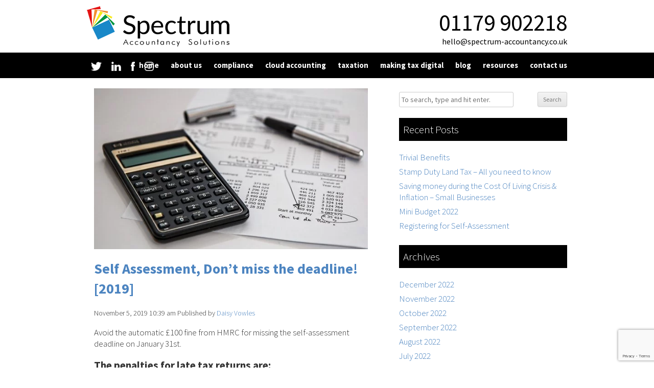

--- FILE ---
content_type: text/html; charset=UTF-8
request_url: https://www.spectrum-accountancy.co.uk/self-assessment-deadlines/
body_size: 11031
content:
<!doctype html>
<html lang="en-GB" class="no-js">
	<head>
		<meta charset="UTF-8">
		<title>Self Assessment Deadlines 2019 - Spectrum Accountancy Solutions : Spectrum Accountancy Solutions</title>

		<link href="//www.google-analytics.com" rel="dns-prefetch">
        <link href="https://www.spectrum-accountancy.co.uk/wp-content/themes/spectrum/img/icons/favicon.ico" rel="shortcut icon">
        <link href="https://www.spectrum-accountancy.co.uk/wp-content/themes/spectrum/img/icons/touch.png" rel="apple-touch-icon-precomposed">
		<link href="https://fonts.googleapis.com/css?family=Pacifico" rel="stylesheet" type="text/css">
		<link href="https://fonts.googleapis.com/css?family=Source+Sans+Pro:400,300,600,700,900" rel="stylesheet" type="text/css">
		<meta http-equiv="X-UA-Compatible" content="IE=edge,chrome=1">
		<meta name="viewport" content="width=device-width, initial-scale=1.0">

		<meta name='robots' content='index, follow, max-image-preview:large, max-snippet:-1, max-video-preview:-1' />

	<!-- This site is optimized with the Yoast SEO plugin v25.6 - https://yoast.com/wordpress/plugins/seo/ -->
	<meta name="description" content="Don&#039;t miss the HMRC self assessment deadlines! Find out all you need to know about the self assessment deadlines and how Spectrum can help." />
	<link rel="canonical" href="https://www.spectrum-accountancy.co.uk/self-assessment-deadlines/" />
	<meta property="og:locale" content="en_GB" />
	<meta property="og:type" content="article" />
	<meta property="og:title" content="Self Assessment Deadlines 2019 - Spectrum Accountancy Solutions" />
	<meta property="og:description" content="Don&#039;t miss the HMRC self assessment deadlines! Find out all you need to know about the self assessment deadlines and how Spectrum can help." />
	<meta property="og:url" content="https://www.spectrum-accountancy.co.uk/self-assessment-deadlines/" />
	<meta property="og:site_name" content="Spectrum Accountancy Solutions" />
	<meta property="article:publisher" content="https://www.facebook.com/spectrumaccountancy" />
	<meta property="article:published_time" content="2019-11-05T10:39:25+00:00" />
	<meta property="article:modified_time" content="2021-09-09T10:06:25+00:00" />
	<meta property="og:image" content="https://www.spectrum-accountancy.co.uk/wp-content/uploads/2019/11/calculator-and-pen-on-document.jpg" />
	<meta property="og:image:width" content="600" />
	<meta property="og:image:height" content="353" />
	<meta property="og:image:type" content="image/jpeg" />
	<meta name="author" content="Daisy Vowles" />
	<meta name="twitter:card" content="summary_large_image" />
	<meta name="twitter:creator" content="@Spectrum_AS" />
	<meta name="twitter:site" content="@Spectrum_AS" />
	<script type="application/ld+json" class="yoast-schema-graph">{"@context":"https://schema.org","@graph":[{"@type":"Article","@id":"https://www.spectrum-accountancy.co.uk/self-assessment-deadlines/#article","isPartOf":{"@id":"https://www.spectrum-accountancy.co.uk/self-assessment-deadlines/"},"author":{"name":"Daisy Vowles","@id":"https://www.spectrum-accountancy.co.uk/#/schema/person/9038ac6c7af478a51a0b1cc3bcf8351f"},"headline":"Self Assessment, Don&#8217;t miss the deadline! [2019]","datePublished":"2019-11-05T10:39:25+00:00","dateModified":"2021-09-09T10:06:25+00:00","mainEntityOfPage":{"@id":"https://www.spectrum-accountancy.co.uk/self-assessment-deadlines/"},"wordCount":378,"publisher":{"@id":"https://www.spectrum-accountancy.co.uk/#organization"},"image":{"@id":"https://www.spectrum-accountancy.co.uk/self-assessment-deadlines/#primaryimage"},"thumbnailUrl":"https://www.spectrum-accountancy.co.uk/wp-content/uploads/2019/11/calculator-and-pen-on-document.jpg","articleSection":["Accountancy Services","Archived"],"inLanguage":"en-GB"},{"@type":"WebPage","@id":"https://www.spectrum-accountancy.co.uk/self-assessment-deadlines/","url":"https://www.spectrum-accountancy.co.uk/self-assessment-deadlines/","name":"Self Assessment Deadlines 2019 - Spectrum Accountancy Solutions","isPartOf":{"@id":"https://www.spectrum-accountancy.co.uk/#website"},"primaryImageOfPage":{"@id":"https://www.spectrum-accountancy.co.uk/self-assessment-deadlines/#primaryimage"},"image":{"@id":"https://www.spectrum-accountancy.co.uk/self-assessment-deadlines/#primaryimage"},"thumbnailUrl":"https://www.spectrum-accountancy.co.uk/wp-content/uploads/2019/11/calculator-and-pen-on-document.jpg","datePublished":"2019-11-05T10:39:25+00:00","dateModified":"2021-09-09T10:06:25+00:00","description":"Don't miss the HMRC self assessment deadlines! Find out all you need to know about the self assessment deadlines and how Spectrum can help.","breadcrumb":{"@id":"https://www.spectrum-accountancy.co.uk/self-assessment-deadlines/#breadcrumb"},"inLanguage":"en-GB","potentialAction":[{"@type":"ReadAction","target":["https://www.spectrum-accountancy.co.uk/self-assessment-deadlines/"]}]},{"@type":"ImageObject","inLanguage":"en-GB","@id":"https://www.spectrum-accountancy.co.uk/self-assessment-deadlines/#primaryimage","url":"https://www.spectrum-accountancy.co.uk/wp-content/uploads/2019/11/calculator-and-pen-on-document.jpg","contentUrl":"https://www.spectrum-accountancy.co.uk/wp-content/uploads/2019/11/calculator-and-pen-on-document.jpg","width":600,"height":353},{"@type":"BreadcrumbList","@id":"https://www.spectrum-accountancy.co.uk/self-assessment-deadlines/#breadcrumb","itemListElement":[{"@type":"ListItem","position":1,"name":"Home","item":"https://www.spectrum-accountancy.co.uk/"},{"@type":"ListItem","position":2,"name":"Blog","item":"https://www.spectrum-accountancy.co.uk/blog/"},{"@type":"ListItem","position":3,"name":"Self Assessment, Don&#8217;t miss the deadline! [2019]"}]},{"@type":"WebSite","@id":"https://www.spectrum-accountancy.co.uk/#website","url":"https://www.spectrum-accountancy.co.uk/","name":"Spectrum Accountancy Solutions","description":"accountancy services","publisher":{"@id":"https://www.spectrum-accountancy.co.uk/#organization"},"potentialAction":[{"@type":"SearchAction","target":{"@type":"EntryPoint","urlTemplate":"https://www.spectrum-accountancy.co.uk/?s={search_term_string}"},"query-input":{"@type":"PropertyValueSpecification","valueRequired":true,"valueName":"search_term_string"}}],"inLanguage":"en-GB"},{"@type":"Organization","@id":"https://www.spectrum-accountancy.co.uk/#organization","name":"Spectrum Accountancy Solutions","url":"https://www.spectrum-accountancy.co.uk/","logo":{"@type":"ImageObject","inLanguage":"en-GB","@id":"https://www.spectrum-accountancy.co.uk/#/schema/logo/image/","url":"https://www.spectrum-accountancy.co.uk/wp-content/uploads/2021/04/Logo.jpg","contentUrl":"https://www.spectrum-accountancy.co.uk/wp-content/uploads/2021/04/Logo.jpg","width":300,"height":300,"caption":"Spectrum Accountancy Solutions"},"image":{"@id":"https://www.spectrum-accountancy.co.uk/#/schema/logo/image/"},"sameAs":["https://www.facebook.com/spectrumaccountancy","https://x.com/Spectrum_AS","https://www.instagram.com/spectrumaccountancysolutions/","https://www.linkedin.com/company/spectrum-accountancy-solutions"]},{"@type":"Person","@id":"https://www.spectrum-accountancy.co.uk/#/schema/person/9038ac6c7af478a51a0b1cc3bcf8351f","name":"Daisy Vowles","image":{"@type":"ImageObject","inLanguage":"en-GB","@id":"https://www.spectrum-accountancy.co.uk/#/schema/person/image/","url":"https://secure.gravatar.com/avatar/a1d0af7f914a8438f21f34653b6830bf?s=96&d=mm&r=g","contentUrl":"https://secure.gravatar.com/avatar/a1d0af7f914a8438f21f34653b6830bf?s=96&d=mm&r=g","caption":"Daisy Vowles"},"url":"https://www.spectrum-accountancy.co.uk/author/daisy/"}]}</script>
	<!-- / Yoast SEO plugin. -->


<script type="text/javascript">
/* <![CDATA[ */
window._wpemojiSettings = {"baseUrl":"https:\/\/s.w.org\/images\/core\/emoji\/15.0.3\/72x72\/","ext":".png","svgUrl":"https:\/\/s.w.org\/images\/core\/emoji\/15.0.3\/svg\/","svgExt":".svg","source":{"concatemoji":"https:\/\/www.spectrum-accountancy.co.uk\/wp-includes\/js\/wp-emoji-release.min.js?ver=6.6.4"}};
/*! This file is auto-generated */
!function(i,n){var o,s,e;function c(e){try{var t={supportTests:e,timestamp:(new Date).valueOf()};sessionStorage.setItem(o,JSON.stringify(t))}catch(e){}}function p(e,t,n){e.clearRect(0,0,e.canvas.width,e.canvas.height),e.fillText(t,0,0);var t=new Uint32Array(e.getImageData(0,0,e.canvas.width,e.canvas.height).data),r=(e.clearRect(0,0,e.canvas.width,e.canvas.height),e.fillText(n,0,0),new Uint32Array(e.getImageData(0,0,e.canvas.width,e.canvas.height).data));return t.every(function(e,t){return e===r[t]})}function u(e,t,n){switch(t){case"flag":return n(e,"\ud83c\udff3\ufe0f\u200d\u26a7\ufe0f","\ud83c\udff3\ufe0f\u200b\u26a7\ufe0f")?!1:!n(e,"\ud83c\uddfa\ud83c\uddf3","\ud83c\uddfa\u200b\ud83c\uddf3")&&!n(e,"\ud83c\udff4\udb40\udc67\udb40\udc62\udb40\udc65\udb40\udc6e\udb40\udc67\udb40\udc7f","\ud83c\udff4\u200b\udb40\udc67\u200b\udb40\udc62\u200b\udb40\udc65\u200b\udb40\udc6e\u200b\udb40\udc67\u200b\udb40\udc7f");case"emoji":return!n(e,"\ud83d\udc26\u200d\u2b1b","\ud83d\udc26\u200b\u2b1b")}return!1}function f(e,t,n){var r="undefined"!=typeof WorkerGlobalScope&&self instanceof WorkerGlobalScope?new OffscreenCanvas(300,150):i.createElement("canvas"),a=r.getContext("2d",{willReadFrequently:!0}),o=(a.textBaseline="top",a.font="600 32px Arial",{});return e.forEach(function(e){o[e]=t(a,e,n)}),o}function t(e){var t=i.createElement("script");t.src=e,t.defer=!0,i.head.appendChild(t)}"undefined"!=typeof Promise&&(o="wpEmojiSettingsSupports",s=["flag","emoji"],n.supports={everything:!0,everythingExceptFlag:!0},e=new Promise(function(e){i.addEventListener("DOMContentLoaded",e,{once:!0})}),new Promise(function(t){var n=function(){try{var e=JSON.parse(sessionStorage.getItem(o));if("object"==typeof e&&"number"==typeof e.timestamp&&(new Date).valueOf()<e.timestamp+604800&&"object"==typeof e.supportTests)return e.supportTests}catch(e){}return null}();if(!n){if("undefined"!=typeof Worker&&"undefined"!=typeof OffscreenCanvas&&"undefined"!=typeof URL&&URL.createObjectURL&&"undefined"!=typeof Blob)try{var e="postMessage("+f.toString()+"("+[JSON.stringify(s),u.toString(),p.toString()].join(",")+"));",r=new Blob([e],{type:"text/javascript"}),a=new Worker(URL.createObjectURL(r),{name:"wpTestEmojiSupports"});return void(a.onmessage=function(e){c(n=e.data),a.terminate(),t(n)})}catch(e){}c(n=f(s,u,p))}t(n)}).then(function(e){for(var t in e)n.supports[t]=e[t],n.supports.everything=n.supports.everything&&n.supports[t],"flag"!==t&&(n.supports.everythingExceptFlag=n.supports.everythingExceptFlag&&n.supports[t]);n.supports.everythingExceptFlag=n.supports.everythingExceptFlag&&!n.supports.flag,n.DOMReady=!1,n.readyCallback=function(){n.DOMReady=!0}}).then(function(){return e}).then(function(){var e;n.supports.everything||(n.readyCallback(),(e=n.source||{}).concatemoji?t(e.concatemoji):e.wpemoji&&e.twemoji&&(t(e.twemoji),t(e.wpemoji)))}))}((window,document),window._wpemojiSettings);
/* ]]> */
</script>
<style id='wp-emoji-styles-inline-css' type='text/css'>

	img.wp-smiley, img.emoji {
		display: inline !important;
		border: none !important;
		box-shadow: none !important;
		height: 1em !important;
		width: 1em !important;
		margin: 0 0.07em !important;
		vertical-align: -0.1em !important;
		background: none !important;
		padding: 0 !important;
	}
</style>
<link rel='stylesheet' id='wp-block-library-css' href='https://www.spectrum-accountancy.co.uk/wp-includes/css/dist/block-library/style.min.css?ver=6.6.4' media='all' />
<style id='classic-theme-styles-inline-css' type='text/css'>
/*! This file is auto-generated */
.wp-block-button__link{color:#fff;background-color:#32373c;border-radius:9999px;box-shadow:none;text-decoration:none;padding:calc(.667em + 2px) calc(1.333em + 2px);font-size:1.125em}.wp-block-file__button{background:#32373c;color:#fff;text-decoration:none}
</style>
<style id='global-styles-inline-css' type='text/css'>
:root{--wp--preset--aspect-ratio--square: 1;--wp--preset--aspect-ratio--4-3: 4/3;--wp--preset--aspect-ratio--3-4: 3/4;--wp--preset--aspect-ratio--3-2: 3/2;--wp--preset--aspect-ratio--2-3: 2/3;--wp--preset--aspect-ratio--16-9: 16/9;--wp--preset--aspect-ratio--9-16: 9/16;--wp--preset--color--black: #000000;--wp--preset--color--cyan-bluish-gray: #abb8c3;--wp--preset--color--white: #ffffff;--wp--preset--color--pale-pink: #f78da7;--wp--preset--color--vivid-red: #cf2e2e;--wp--preset--color--luminous-vivid-orange: #ff6900;--wp--preset--color--luminous-vivid-amber: #fcb900;--wp--preset--color--light-green-cyan: #7bdcb5;--wp--preset--color--vivid-green-cyan: #00d084;--wp--preset--color--pale-cyan-blue: #8ed1fc;--wp--preset--color--vivid-cyan-blue: #0693e3;--wp--preset--color--vivid-purple: #9b51e0;--wp--preset--gradient--vivid-cyan-blue-to-vivid-purple: linear-gradient(135deg,rgba(6,147,227,1) 0%,rgb(155,81,224) 100%);--wp--preset--gradient--light-green-cyan-to-vivid-green-cyan: linear-gradient(135deg,rgb(122,220,180) 0%,rgb(0,208,130) 100%);--wp--preset--gradient--luminous-vivid-amber-to-luminous-vivid-orange: linear-gradient(135deg,rgba(252,185,0,1) 0%,rgba(255,105,0,1) 100%);--wp--preset--gradient--luminous-vivid-orange-to-vivid-red: linear-gradient(135deg,rgba(255,105,0,1) 0%,rgb(207,46,46) 100%);--wp--preset--gradient--very-light-gray-to-cyan-bluish-gray: linear-gradient(135deg,rgb(238,238,238) 0%,rgb(169,184,195) 100%);--wp--preset--gradient--cool-to-warm-spectrum: linear-gradient(135deg,rgb(74,234,220) 0%,rgb(151,120,209) 20%,rgb(207,42,186) 40%,rgb(238,44,130) 60%,rgb(251,105,98) 80%,rgb(254,248,76) 100%);--wp--preset--gradient--blush-light-purple: linear-gradient(135deg,rgb(255,206,236) 0%,rgb(152,150,240) 100%);--wp--preset--gradient--blush-bordeaux: linear-gradient(135deg,rgb(254,205,165) 0%,rgb(254,45,45) 50%,rgb(107,0,62) 100%);--wp--preset--gradient--luminous-dusk: linear-gradient(135deg,rgb(255,203,112) 0%,rgb(199,81,192) 50%,rgb(65,88,208) 100%);--wp--preset--gradient--pale-ocean: linear-gradient(135deg,rgb(255,245,203) 0%,rgb(182,227,212) 50%,rgb(51,167,181) 100%);--wp--preset--gradient--electric-grass: linear-gradient(135deg,rgb(202,248,128) 0%,rgb(113,206,126) 100%);--wp--preset--gradient--midnight: linear-gradient(135deg,rgb(2,3,129) 0%,rgb(40,116,252) 100%);--wp--preset--font-size--small: 13px;--wp--preset--font-size--medium: 20px;--wp--preset--font-size--large: 36px;--wp--preset--font-size--x-large: 42px;--wp--preset--spacing--20: 0.44rem;--wp--preset--spacing--30: 0.67rem;--wp--preset--spacing--40: 1rem;--wp--preset--spacing--50: 1.5rem;--wp--preset--spacing--60: 2.25rem;--wp--preset--spacing--70: 3.38rem;--wp--preset--spacing--80: 5.06rem;--wp--preset--shadow--natural: 6px 6px 9px rgba(0, 0, 0, 0.2);--wp--preset--shadow--deep: 12px 12px 50px rgba(0, 0, 0, 0.4);--wp--preset--shadow--sharp: 6px 6px 0px rgba(0, 0, 0, 0.2);--wp--preset--shadow--outlined: 6px 6px 0px -3px rgba(255, 255, 255, 1), 6px 6px rgba(0, 0, 0, 1);--wp--preset--shadow--crisp: 6px 6px 0px rgba(0, 0, 0, 1);}:where(.is-layout-flex){gap: 0.5em;}:where(.is-layout-grid){gap: 0.5em;}body .is-layout-flex{display: flex;}.is-layout-flex{flex-wrap: wrap;align-items: center;}.is-layout-flex > :is(*, div){margin: 0;}body .is-layout-grid{display: grid;}.is-layout-grid > :is(*, div){margin: 0;}:where(.wp-block-columns.is-layout-flex){gap: 2em;}:where(.wp-block-columns.is-layout-grid){gap: 2em;}:where(.wp-block-post-template.is-layout-flex){gap: 1.25em;}:where(.wp-block-post-template.is-layout-grid){gap: 1.25em;}.has-black-color{color: var(--wp--preset--color--black) !important;}.has-cyan-bluish-gray-color{color: var(--wp--preset--color--cyan-bluish-gray) !important;}.has-white-color{color: var(--wp--preset--color--white) !important;}.has-pale-pink-color{color: var(--wp--preset--color--pale-pink) !important;}.has-vivid-red-color{color: var(--wp--preset--color--vivid-red) !important;}.has-luminous-vivid-orange-color{color: var(--wp--preset--color--luminous-vivid-orange) !important;}.has-luminous-vivid-amber-color{color: var(--wp--preset--color--luminous-vivid-amber) !important;}.has-light-green-cyan-color{color: var(--wp--preset--color--light-green-cyan) !important;}.has-vivid-green-cyan-color{color: var(--wp--preset--color--vivid-green-cyan) !important;}.has-pale-cyan-blue-color{color: var(--wp--preset--color--pale-cyan-blue) !important;}.has-vivid-cyan-blue-color{color: var(--wp--preset--color--vivid-cyan-blue) !important;}.has-vivid-purple-color{color: var(--wp--preset--color--vivid-purple) !important;}.has-black-background-color{background-color: var(--wp--preset--color--black) !important;}.has-cyan-bluish-gray-background-color{background-color: var(--wp--preset--color--cyan-bluish-gray) !important;}.has-white-background-color{background-color: var(--wp--preset--color--white) !important;}.has-pale-pink-background-color{background-color: var(--wp--preset--color--pale-pink) !important;}.has-vivid-red-background-color{background-color: var(--wp--preset--color--vivid-red) !important;}.has-luminous-vivid-orange-background-color{background-color: var(--wp--preset--color--luminous-vivid-orange) !important;}.has-luminous-vivid-amber-background-color{background-color: var(--wp--preset--color--luminous-vivid-amber) !important;}.has-light-green-cyan-background-color{background-color: var(--wp--preset--color--light-green-cyan) !important;}.has-vivid-green-cyan-background-color{background-color: var(--wp--preset--color--vivid-green-cyan) !important;}.has-pale-cyan-blue-background-color{background-color: var(--wp--preset--color--pale-cyan-blue) !important;}.has-vivid-cyan-blue-background-color{background-color: var(--wp--preset--color--vivid-cyan-blue) !important;}.has-vivid-purple-background-color{background-color: var(--wp--preset--color--vivid-purple) !important;}.has-black-border-color{border-color: var(--wp--preset--color--black) !important;}.has-cyan-bluish-gray-border-color{border-color: var(--wp--preset--color--cyan-bluish-gray) !important;}.has-white-border-color{border-color: var(--wp--preset--color--white) !important;}.has-pale-pink-border-color{border-color: var(--wp--preset--color--pale-pink) !important;}.has-vivid-red-border-color{border-color: var(--wp--preset--color--vivid-red) !important;}.has-luminous-vivid-orange-border-color{border-color: var(--wp--preset--color--luminous-vivid-orange) !important;}.has-luminous-vivid-amber-border-color{border-color: var(--wp--preset--color--luminous-vivid-amber) !important;}.has-light-green-cyan-border-color{border-color: var(--wp--preset--color--light-green-cyan) !important;}.has-vivid-green-cyan-border-color{border-color: var(--wp--preset--color--vivid-green-cyan) !important;}.has-pale-cyan-blue-border-color{border-color: var(--wp--preset--color--pale-cyan-blue) !important;}.has-vivid-cyan-blue-border-color{border-color: var(--wp--preset--color--vivid-cyan-blue) !important;}.has-vivid-purple-border-color{border-color: var(--wp--preset--color--vivid-purple) !important;}.has-vivid-cyan-blue-to-vivid-purple-gradient-background{background: var(--wp--preset--gradient--vivid-cyan-blue-to-vivid-purple) !important;}.has-light-green-cyan-to-vivid-green-cyan-gradient-background{background: var(--wp--preset--gradient--light-green-cyan-to-vivid-green-cyan) !important;}.has-luminous-vivid-amber-to-luminous-vivid-orange-gradient-background{background: var(--wp--preset--gradient--luminous-vivid-amber-to-luminous-vivid-orange) !important;}.has-luminous-vivid-orange-to-vivid-red-gradient-background{background: var(--wp--preset--gradient--luminous-vivid-orange-to-vivid-red) !important;}.has-very-light-gray-to-cyan-bluish-gray-gradient-background{background: var(--wp--preset--gradient--very-light-gray-to-cyan-bluish-gray) !important;}.has-cool-to-warm-spectrum-gradient-background{background: var(--wp--preset--gradient--cool-to-warm-spectrum) !important;}.has-blush-light-purple-gradient-background{background: var(--wp--preset--gradient--blush-light-purple) !important;}.has-blush-bordeaux-gradient-background{background: var(--wp--preset--gradient--blush-bordeaux) !important;}.has-luminous-dusk-gradient-background{background: var(--wp--preset--gradient--luminous-dusk) !important;}.has-pale-ocean-gradient-background{background: var(--wp--preset--gradient--pale-ocean) !important;}.has-electric-grass-gradient-background{background: var(--wp--preset--gradient--electric-grass) !important;}.has-midnight-gradient-background{background: var(--wp--preset--gradient--midnight) !important;}.has-small-font-size{font-size: var(--wp--preset--font-size--small) !important;}.has-medium-font-size{font-size: var(--wp--preset--font-size--medium) !important;}.has-large-font-size{font-size: var(--wp--preset--font-size--large) !important;}.has-x-large-font-size{font-size: var(--wp--preset--font-size--x-large) !important;}
:where(.wp-block-post-template.is-layout-flex){gap: 1.25em;}:where(.wp-block-post-template.is-layout-grid){gap: 1.25em;}
:where(.wp-block-columns.is-layout-flex){gap: 2em;}:where(.wp-block-columns.is-layout-grid){gap: 2em;}
:root :where(.wp-block-pullquote){font-size: 1.5em;line-height: 1.6;}
</style>
<link rel='stylesheet' id='contact-form-7-css' href='https://www.spectrum-accountancy.co.uk/wp-content/plugins/contact-form-7/includes/css/styles.css?ver=6.0.6' media='all' />
<link rel='stylesheet' id='dashicons-css' href='https://www.spectrum-accountancy.co.uk/wp-includes/css/dashicons.min.css?ver=6.6.4' media='all' />
<link rel='stylesheet' id='page-list-style-css' href='https://www.spectrum-accountancy.co.uk/wp-content/plugins/sitemap/css/page-list.css?ver=4.4' media='all' />
<link rel='stylesheet' id='normalize-css' href='https://www.spectrum-accountancy.co.uk/wp-content/themes/spectrum/normalize.css?ver=1.0' media='all' />
<link rel='stylesheet' id='html5blank-css' href='https://www.spectrum-accountancy.co.uk/wp-content/themes/spectrum/style.css?ver=1.0' media='all' />
<script type="text/javascript" src="https://www.spectrum-accountancy.co.uk/wp-content/themes/spectrum/js/lib/conditionizr-4.3.0.min.js?ver=4.3.0" id="conditionizr-js"></script>
<script type="text/javascript" src="https://www.spectrum-accountancy.co.uk/wp-content/themes/spectrum/js/lib/modernizr-2.7.1.min.js?ver=2.7.1" id="modernizr-js"></script>
<script type="text/javascript" src="https://www.spectrum-accountancy.co.uk/wp-includes/js/jquery/jquery.min.js?ver=3.7.1" id="jquery-core-js"></script>
<script type="text/javascript" src="https://www.spectrum-accountancy.co.uk/wp-includes/js/jquery/jquery-migrate.min.js?ver=3.4.1" id="jquery-migrate-js"></script>
<script type="text/javascript" src="https://www.spectrum-accountancy.co.uk/wp-content/themes/spectrum/js/scripts.js?ver=1.0.0" id="html5blankscripts-js"></script>
<link rel="https://api.w.org/" href="https://www.spectrum-accountancy.co.uk/wp-json/" /><link rel="alternate" title="JSON" type="application/json" href="https://www.spectrum-accountancy.co.uk/wp-json/wp/v2/posts/404" /><link rel="alternate" title="oEmbed (JSON)" type="application/json+oembed" href="https://www.spectrum-accountancy.co.uk/wp-json/oembed/1.0/embed?url=https%3A%2F%2Fwww.spectrum-accountancy.co.uk%2Fself-assessment-deadlines%2F" />
<link rel="alternate" title="oEmbed (XML)" type="text/xml+oembed" href="https://www.spectrum-accountancy.co.uk/wp-json/oembed/1.0/embed?url=https%3A%2F%2Fwww.spectrum-accountancy.co.uk%2Fself-assessment-deadlines%2F&#038;format=xml" />

		<!-- GA Google Analytics @ https://m0n.co/ga -->
		<script>
			(function(i,s,o,g,r,a,m){i['GoogleAnalyticsObject']=r;i[r]=i[r]||function(){
			(i[r].q=i[r].q||[]).push(arguments)},i[r].l=1*new Date();a=s.createElement(o),
			m=s.getElementsByTagName(o)[0];a.async=1;a.src=g;m.parentNode.insertBefore(a,m)
			})(window,document,'script','https://www.google-analytics.com/analytics.js','ga');
			ga('create', 'G-H48P3J48BG', 'auto');
			ga('send', 'pageview');
		</script>

	<!-- Global site tag (gtag.js) - Google Analytics -->
<script async src="https://www.googletagmanager.com/gtag/js?id=G-H48P3J48BG"></script>
<script>
  window.dataLayer = window.dataLayer || [];
  function gtag(){dataLayer.push(arguments);}
  gtag('js', new Date());

  gtag('config', 'G-H48P3J48BG');
</script>		<link rel="stylesheet" type="text/css" href="https://www.spectrum-accountancy.co.uk/wp-content/themes/spectrum/css/responsive.css">
		<script>
        // conditionizr.com
        // configure environment tests
        conditionizr.config({
            assets: 'https://www.spectrum-accountancy.co.uk/wp-content/themes/spectrum',
            tests: {}
        });
        </script>
		<!-- Global site tag (gtag.js) - Google Analytics -->
		<script async src="https://www.googletagmanager.com/gtag/js?id=UA-134456111-1"></script>
		<script>
		  window.dataLayer = window.dataLayer || [];
		  function gtag(){dataLayer.push(arguments);}
		  gtag('js', new Date());

		  gtag('config', 'UA-134456111-1');
		</script>

	</head>
	<body data-rsssl=1 class="post-template-default single single-post postid-404 single-format-standard">

		<!-- wrapper -->
		<div class="wrapper">

			<!-- header -->
			<header class="header clear" role="banner">

				<hgroup>
					<h1 class="site-title"><a href="https://www.spectrum-accountancy.co.uk" title="Spectrum Accountancy Solutions" rel="home">Spectrum Accountancy Solutions</a></h1>
					<h2 class="site-description">accountancy services</h2>
					
					<!-- logo -->
					<a class="logo-link" href="https://www.spectrum-accountancy.co.uk"><img class="logo" src="https://www.spectrum-accountancy.co.uk/wp-content/themes/spectrum/img/logo.png" alt="Spectrum Accountancy Solutions" /></a>
					<!-- /logo -->
					<p class="telephone-one">01179 902218</p>
					<p class="email-one"><a href="mailto:hello@spectrum-accountancy.co.uk">hello@spectrum-accountancy.co.uk</a></p>
				
					<div class="header-social-media">
						<a href="https://twitter.com/Spectrum_AS"><img src="https://www.spectrum-accountancy.co.uk/wp-content/themes/spectrum/img/twitter.png" alt="twitter" /></a>
						<a href="https://www.linkedin.com/company/spectrum-accountancy-solutions/"><img src="https://www.spectrum-accountancy.co.uk/wp-content/themes/spectrum/img/linkedin.png" alt="linkedin" /></a>
						<a href="https://www.facebook.com/spectrumaccountancy/"><img src="https://www.spectrum-accountancy.co.uk/wp-content/themes/spectrum/img/facebook.png" alt="facebook" /></a>
						<a href="https://www.instagram.com/spectrumaccountancysolutions/"><img src="https://www.spectrum-accountancy.co.uk/wp-content/uploads/2022/01/instagram.png" alt="instagram" /></a>
					</div>
				</hgroup>

			</header>
			<!-- /header -->
			<!-- nav -->
			<nav id="site-navigation" class="nav" role="navigation">
				<ul><li id="menu-item-23" class="menu-item menu-item-type-post_type menu-item-object-page menu-item-home menu-item-23"><a href="https://www.spectrum-accountancy.co.uk/">Home</a></li>
<li id="menu-item-55" class="menu-item menu-item-type-post_type menu-item-object-page menu-item-55"><a href="https://www.spectrum-accountancy.co.uk/about-us/">About us</a></li>
<li id="menu-item-159" class="menu-item menu-item-type-post_type menu-item-object-page menu-item-has-children menu-item-159"><a href="https://www.spectrum-accountancy.co.uk/compliance/">Compliance</a>
<ul class="sub-menu">
	<li id="menu-item-236" class="menu-item menu-item-type-post_type menu-item-object-page menu-item-236"><a href="https://www.spectrum-accountancy.co.uk/compliance/vat/">VAT</a></li>
	<li id="menu-item-235" class="menu-item menu-item-type-post_type menu-item-object-page menu-item-235"><a href="https://www.spectrum-accountancy.co.uk/compliance/bookkeeping/">Bookkeeping</a></li>
	<li id="menu-item-234" class="menu-item menu-item-type-post_type menu-item-object-page menu-item-234"><a href="https://www.spectrum-accountancy.co.uk/compliance/year-end-compliance/">Year End Compliance</a></li>
	<li id="menu-item-158" class="menu-item menu-item-type-post_type menu-item-object-page menu-item-158"><a href="https://www.spectrum-accountancy.co.uk/payroll/">Payroll</a></li>
</ul>
</li>
<li id="menu-item-267" class="menu-item menu-item-type-post_type menu-item-object-page menu-item-has-children menu-item-267"><a href="https://www.spectrum-accountancy.co.uk/cloud-accounting/">Cloud Accounting</a>
<ul class="sub-menu">
	<li id="menu-item-157" class="menu-item menu-item-type-post_type menu-item-object-page menu-item-157"><a href="https://www.spectrum-accountancy.co.uk/cloud-accounting/xero/">Xero</a></li>
	<li id="menu-item-284" class="menu-item menu-item-type-post_type menu-item-object-page menu-item-284"><a href="https://www.spectrum-accountancy.co.uk/cloud-accounting/dext/">Dext</a></li>
</ul>
</li>
<li id="menu-item-239" class="menu-item menu-item-type-post_type menu-item-object-page menu-item-has-children menu-item-239"><a href="https://www.spectrum-accountancy.co.uk/taxation/">Taxation</a>
<ul class="sub-menu">
	<li id="menu-item-253" class="menu-item menu-item-type-post_type menu-item-object-page menu-item-253"><a href="https://www.spectrum-accountancy.co.uk/taxation/corporation-tax/">Corporation Tax</a></li>
	<li id="menu-item-271" class="menu-item menu-item-type-post_type menu-item-object-page menu-item-271"><a href="https://www.spectrum-accountancy.co.uk/taxation/personal-tax/">Personal Tax</a></li>
	<li id="menu-item-254" class="menu-item menu-item-type-post_type menu-item-object-page menu-item-254"><a href="https://www.spectrum-accountancy.co.uk/taxation/self-assessment/">Self Assessment</a></li>
</ul>
</li>
<li id="menu-item-368" class="menu-item menu-item-type-post_type menu-item-object-page menu-item-368"><a href="https://www.spectrum-accountancy.co.uk/making-tax-digital/">Making tax Digital</a></li>
<li id="menu-item-22" class="menu-item menu-item-type-post_type menu-item-object-page current_page_parent menu-item-22"><a href="https://www.spectrum-accountancy.co.uk/blog/">Blog</a></li>
<li id="menu-item-450" class="menu-item menu-item-type-custom menu-item-object-custom menu-item-has-children menu-item-450"><a href="https://www.spectrum-accountancy.co.uk/resources/?op=/resources">Resources</a>
<ul class="sub-menu">
	<li id="menu-item-451" class="menu-item menu-item-type-custom menu-item-object-custom menu-item-451"><a href="https://www.spectrum-accountancy.co.uk/news/?op=/news">News</a></li>
	<li id="menu-item-449" class="menu-item menu-item-type-custom menu-item-object-custom menu-item-449"><a href="https://www.spectrum-accountancy.co.uk/factsheets/?op=/factsheets">Factsheets</a></li>
	<li id="menu-item-460" class="menu-item menu-item-type-post_type menu-item-object-page menu-item-460"><a href="https://www.spectrum-accountancy.co.uk/signup/">Signup</a></li>
</ul>
</li>
<li id="menu-item-56" class="menu-item menu-item-type-post_type menu-item-object-page menu-item-56"><a href="https://www.spectrum-accountancy.co.uk/contact-us/">Contact us</a></li>
</ul>			</nav>
			<!-- /nav -->
			<div class="blog-wrapper clearfix">
	<main role="main">
	<!-- section -->
	<section>

	
		<!-- article -->
		<article id="post-404" class="post-404 post type-post status-publish format-standard has-post-thumbnail hentry category-accountancy-services category-archived">

			<!-- post thumbnail -->
							<a href="https://www.spectrum-accountancy.co.uk/self-assessment-deadlines/" title="Self Assessment, Don&#8217;t miss the deadline! [2019]">
					<img src="https://www.spectrum-accountancy.co.uk/wp-content/uploads/2019/11/calculator-and-pen-on-document.jpg" class="attachment-post-thumbnail size-post-thumbnail wp-post-image" alt="" decoding="async" fetchpriority="high" srcset="https://www.spectrum-accountancy.co.uk/wp-content/uploads/2019/11/calculator-and-pen-on-document.jpg 600w, https://www.spectrum-accountancy.co.uk/wp-content/uploads/2019/11/calculator-and-pen-on-document-250x147.jpg 250w, https://www.spectrum-accountancy.co.uk/wp-content/uploads/2019/11/calculator-and-pen-on-document-120x71.jpg 120w" sizes="(max-width: 600px) 100vw, 600px" />				</a>
						<!-- /post thumbnail -->

			<!-- post title -->
			<h1>
				<a href="https://www.spectrum-accountancy.co.uk/self-assessment-deadlines/" title="Self Assessment, Don&#8217;t miss the deadline! [2019]">Self Assessment, Don&#8217;t miss the deadline! [2019]</a>
			</h1>
			<!-- /post title -->

			<!-- post details -->
			<span class="date">November 5, 2019 10:39 am</span>
			<span class="author">Published by <a href="https://www.spectrum-accountancy.co.uk/author/daisy/" title="Posts by Daisy Vowles" rel="author">Daisy Vowles</a></span>
			<span class="comments"></span>
			<!-- /post details -->

			<p>Avoid the automatic £100 fine from HMRC for missing the self-assessment deadline on January 31st.</p>
<h2><strong>The penalties for late tax returns are</strong>:</h2>
<ul>
<li>An initial £100 fixed penalty, which applies even if there is no tax to pay, or tax due is paid on time</li>
<li>Ensuing 3 months, additional daily penalties of £10 per day, up to a maximum of £900 can be added</li>
<li>After 6 months, a further penalty of 5% of the tax due or £300, whichever is greater</li>
<li>After 12 months, another 5% or £300 charge, whichever is greater</li>
<li>There are also additional penalties for paying late of 5% of the tax unpaid at 30 days, 6 months and 12 month</li>
</ul>
<p>It&#8217;s crucial not to leave this to the last minute if you think you may have any queries or need a new password etc. HMRC contact telephone queue times have doubled in recent years and response time can range from weeks to months.</p>
<h2><strong>How to make sure you&#8217;re on top of it?</strong></h2>
<p>Are you a partnership or sole trader? Then preparing annual accounts is a must-do for your business. Your annual accounts aren&#8217;t just there to burden you. They provide you with essential information on the performance of your business in order for you to make better-informed decisions.</p>
<h2><strong>How Spectrum can help you?</strong></h2>
<ul>
<li>Spectrum Accountancy Solutions are able to work with accounting records of any type. Anything from a bag of paperwork to an online or desktop-based accounting system.</li>
<li>As part of the self-assessment process, we will ensure that we work through your numbers with you at a pace that suits you to ensure that you have a full understanding of your accounts and their implications for your business.</li>
<li>Spectrum can help you get together the information needed to complete the assessment.</li>
<li>By completing and filing your tax return on your behalf. Keeping you informed of when your tax payments are due and how much to pay.</li>
<li>In the event that you face a tax enquiry from HMRC, we are on hand to provide advice and support.</li>
</ul>
<p>You can find that advice throughout the internet can be conflicting. For an initial consultation <a href="https://www.spectrum-accountancy.co.uk/contact-us/">please contact us</a> and find out how we can support you through your preparation for year-end accounts.</p>
<p>Visit our <em>social media</em> pages for daily information:</p>
<p><a href="http://twitter.com/Spectrum_AS"><strong>Twitter, </strong></a><a href="http://www.facebook.com/spectrumaccountancy"><strong>Facebook</strong></a>, <a href="https://www.linkedin.com/company/spectrum-accountancy-solutions"><strong>LinkedIn</strong></a></p>

			
			<p>Categorised in: <a href="https://www.spectrum-accountancy.co.uk/category/accountancy-services/" rel="tag">Accountancy Services</a>, <a href="https://www.spectrum-accountancy.co.uk/category/archived/" rel="tag">Archived</a></p>

			<p>This post was written by Daisy Vowles</p>

			
			<div class="comments">
	

	<p>Comments are closed here.</p>



</div>

		</article>
		<!-- /article -->

	
	
	</section>
	<!-- /section -->
	</main>

<!-- sidebar -->
<aside class="sidebar" role="complementary">

	<!-- search -->
<form class="search" method="get" action="https://www.spectrum-accountancy.co.uk" role="search">
	<input class="search-input" type="search" name="s" placeholder="To search, type and hit enter.">
	<button class="search-submit" type="submit" role="button">Search</button>
</form>
<!-- /search -->

	<div class="sidebar-widget">
		
		<div id="recent-posts-2" class="widget_recent_entries">
		<h3>Recent Posts</h3>
		<ul>
											<li>
					<a href="https://www.spectrum-accountancy.co.uk/trivial-benefits/">Trivial Benefits</a>
									</li>
											<li>
					<a href="https://www.spectrum-accountancy.co.uk/stamp-duty-land-tax/">Stamp Duty Land Tax &#8211; All you need to know</a>
									</li>
											<li>
					<a href="https://www.spectrum-accountancy.co.uk/cost-of-living-crisis-small-business/">Saving money during the Cost Of Living Crisis &#038; Inflation – Small Businesses</a>
									</li>
											<li>
					<a href="https://www.spectrum-accountancy.co.uk/mini-budget-2022/">Mini Budget 2022</a>
									</li>
											<li>
					<a href="https://www.spectrum-accountancy.co.uk/registering-for-self-assessment/">Registering for Self-Assessment</a>
									</li>
					</ul>

		</div><div id="archives-2" class="widget_archive"><h3>Archives</h3>
			<ul>
					<li><a href='https://www.spectrum-accountancy.co.uk/2022/12/'>December 2022</a></li>
	<li><a href='https://www.spectrum-accountancy.co.uk/2022/11/'>November 2022</a></li>
	<li><a href='https://www.spectrum-accountancy.co.uk/2022/10/'>October 2022</a></li>
	<li><a href='https://www.spectrum-accountancy.co.uk/2022/09/'>September 2022</a></li>
	<li><a href='https://www.spectrum-accountancy.co.uk/2022/08/'>August 2022</a></li>
	<li><a href='https://www.spectrum-accountancy.co.uk/2022/07/'>July 2022</a></li>
	<li><a href='https://www.spectrum-accountancy.co.uk/2022/06/'>June 2022</a></li>
	<li><a href='https://www.spectrum-accountancy.co.uk/2022/05/'>May 2022</a></li>
	<li><a href='https://www.spectrum-accountancy.co.uk/2022/04/'>April 2022</a></li>
	<li><a href='https://www.spectrum-accountancy.co.uk/2022/03/'>March 2022</a></li>
	<li><a href='https://www.spectrum-accountancy.co.uk/2022/02/'>February 2022</a></li>
	<li><a href='https://www.spectrum-accountancy.co.uk/2022/01/'>January 2022</a></li>
	<li><a href='https://www.spectrum-accountancy.co.uk/2021/10/'>October 2021</a></li>
	<li><a href='https://www.spectrum-accountancy.co.uk/2021/09/'>September 2021</a></li>
	<li><a href='https://www.spectrum-accountancy.co.uk/2021/06/'>June 2021</a></li>
	<li><a href='https://www.spectrum-accountancy.co.uk/2021/05/'>May 2021</a></li>
	<li><a href='https://www.spectrum-accountancy.co.uk/2021/04/'>April 2021</a></li>
	<li><a href='https://www.spectrum-accountancy.co.uk/2021/03/'>March 2021</a></li>
	<li><a href='https://www.spectrum-accountancy.co.uk/2021/02/'>February 2021</a></li>
	<li><a href='https://www.spectrum-accountancy.co.uk/2021/01/'>January 2021</a></li>
	<li><a href='https://www.spectrum-accountancy.co.uk/2020/12/'>December 2020</a></li>
	<li><a href='https://www.spectrum-accountancy.co.uk/2019/11/'>November 2019</a></li>
	<li><a href='https://www.spectrum-accountancy.co.uk/2019/06/'>June 2019</a></li>
	<li><a href='https://www.spectrum-accountancy.co.uk/2019/04/'>April 2019</a></li>
	<li><a href='https://www.spectrum-accountancy.co.uk/2019/03/'>March 2019</a></li>
	<li><a href='https://www.spectrum-accountancy.co.uk/2019/02/'>February 2019</a></li>
	<li><a href='https://www.spectrum-accountancy.co.uk/2019/01/'>January 2019</a></li>
	<li><a href='https://www.spectrum-accountancy.co.uk/2018/12/'>December 2018</a></li>
	<li><a href='https://www.spectrum-accountancy.co.uk/2017/05/'>May 2017</a></li>
			</ul>

			</div><div id="categories-2" class="widget_categories"><h3>Categories</h3>
			<ul>
					<li class="cat-item cat-item-12"><a href="https://www.spectrum-accountancy.co.uk/category/accountancy-services/">Accountancy Services</a>
</li>
	<li class="cat-item cat-item-1"><a href="https://www.spectrum-accountancy.co.uk/category/archived/">Archived</a>
</li>
	<li class="cat-item cat-item-39"><a href="https://www.spectrum-accountancy.co.uk/category/budget/">Budget</a>
</li>
	<li class="cat-item cat-item-17"><a href="https://www.spectrum-accountancy.co.uk/category/business/">Business</a>
</li>
	<li class="cat-item cat-item-68"><a href="https://www.spectrum-accountancy.co.uk/category/capital-gains-tax/">Capital Gains Tax</a>
</li>
	<li class="cat-item cat-item-108"><a href="https://www.spectrum-accountancy.co.uk/category/child-benefit/">Child Benefit</a>
</li>
	<li class="cat-item cat-item-113"><a href="https://www.spectrum-accountancy.co.uk/category/cost-of-living/">Cost of Living</a>
</li>
	<li class="cat-item cat-item-93"><a href="https://www.spectrum-accountancy.co.uk/category/cycle-to-work/">Cycle To Work</a>
</li>
	<li class="cat-item cat-item-11"><a href="https://www.spectrum-accountancy.co.uk/category/employing-staff/">Employing Staff</a>
</li>
	<li class="cat-item cat-item-51"><a href="https://www.spectrum-accountancy.co.uk/category/hmrc/">HMRC</a>
</li>
	<li class="cat-item cat-item-74"><a href="https://www.spectrum-accountancy.co.uk/category/iht/">IHT</a>
</li>
	<li class="cat-item cat-item-75"><a href="https://www.spectrum-accountancy.co.uk/category/inheritance-tax/">Inheritance Tax</a>
</li>
	<li class="cat-item cat-item-52"><a href="https://www.spectrum-accountancy.co.uk/category/mtd/">MTD</a>
</li>
	<li class="cat-item cat-item-9"><a href="https://www.spectrum-accountancy.co.uk/category/p11d/">P11d</a>
</li>
	<li class="cat-item cat-item-7"><a href="https://www.spectrum-accountancy.co.uk/category/self-assessment/">Self Assessment</a>
</li>
	<li class="cat-item cat-item-10"><a href="https://www.spectrum-accountancy.co.uk/category/small-business/">Small Business</a>
</li>
			</ul>

			</div>	</div>

	<div class="sidebar-widget">
			</div>

</aside>
<!-- /sidebar -->

			</div>
			<!-- footer -->
			<section class="question">
				<div>
					<h6>Ask us a question</h6>
<div class="wpcf7 no-js" id="wpcf7-f13-o1" lang="en-US" dir="ltr" data-wpcf7-id="13">
<div class="screen-reader-response"><p role="status" aria-live="polite" aria-atomic="true"></p> <ul></ul></div>
<form action="/self-assessment-deadlines/#wpcf7-f13-o1" method="post" class="wpcf7-form init" aria-label="Contact form" novalidate="novalidate" data-status="init">
<div style="display: none;">
<input type="hidden" name="_wpcf7" value="13" />
<input type="hidden" name="_wpcf7_version" value="6.0.6" />
<input type="hidden" name="_wpcf7_locale" value="en_US" />
<input type="hidden" name="_wpcf7_unit_tag" value="wpcf7-f13-o1" />
<input type="hidden" name="_wpcf7_container_post" value="0" />
<input type="hidden" name="_wpcf7_posted_data_hash" value="" />
<input type="hidden" name="_wpcf7_recaptcha_response" value="" />
</div>
<table class="question-form">
	<tr>
		<td>
			<p><span class="wpcf7-form-control-wrap" data-name="your-name"><input size="40" maxlength="400" class="wpcf7-form-control wpcf7-text wpcf7-validates-as-required" aria-required="true" aria-invalid="false" placeholder="Name" value="" type="text" name="your-name" /></span>
			</p>
		</td>
		<td rowspan="2">
			<p><span class="wpcf7-form-control-wrap" data-name="your-message"><textarea cols="40" rows="10" maxlength="2000" class="wpcf7-form-control wpcf7-textarea" aria-invalid="false" placeholder="Your question" name="your-message"></textarea></span>
			</p>
		</td>
	</tr>
	<tr>
		<td>
			<p><span class="wpcf7-form-control-wrap" data-name="your-email"><input size="40" maxlength="400" class="wpcf7-form-control wpcf7-email wpcf7-validates-as-required wpcf7-text wpcf7-validates-as-email" aria-required="true" aria-invalid="false" placeholder="Email" value="" type="email" name="your-email" /></span>
			</p>
		</td>
	</tr>
	<tr>
		<td colspan="2">
			<p><input class="wpcf7-form-control wpcf7-submit has-spinner" type="submit" value="Send" />
			</p>
		</td>
	</tr>
</table><div class="wpcf7-response-output" aria-hidden="true"></div>
</form>
</div>
					<a href="https://www.spectrum-accountancy.co.uk/signup/" class="news-feed">Sign up to our news feed</a>
				</div>
			</section>
			<footer class="footer" role="contentinfo">

				<!-- copyright .site-info -->
				<div class="site-info">
					<p>
						<span>
							<a href="https://www.spectrum-accountancy.co.uk/cookie-policy">cookies</a><a href="https://www.spectrum-accountancy.co.uk/privacy-policy">privacy policy</a><a href="https://www.spectrum-accountancy.co.uk/site-map">site map</a>
							<br /><br />
							<img src="https://www.spectrum-accountancy.co.uk/wp-content/themes/spectrum/img/LA_AAT.png" alt="LA AAT" /> 
						</span>
						<strong>&copy; Spectrum Accountancy Solutions 2026</strong><br />
						18 Broad Street<br />
						Staple Hill<br />
						Bristol<br />
						BS16 5NX<br />
						Tel: 01179 902218<br />
						Email: hello@spectrum-accountancy.co.uk
					</p>
				</div><!-- .site-info -->
				<!-- /copyright .site-info -->

			</footer>
			<!-- /footer -->
			<section class="social-media">
				<div class="clearfix">
					<a href="https://twitter.com/Spectrum_AS"><img src="https://www.spectrum-accountancy.co.uk/wp-content/themes/spectrum/img/twitter.png" alt="twitter" /></a>
					<a href="https://www.linkedin.com/company/spectrum-accountancy-solutions/"><img src="https://www.spectrum-accountancy.co.uk/wp-content/themes/spectrum/img/linkedin.png" alt="linkedin" /></a>
					<a href="https://www.facebook.com/spectrumaccountancy/"><img src="https://www.spectrum-accountancy.co.uk/wp-content/themes/spectrum/img/facebook.png" alt="facebook" /></a>
					<a href="https://www.instagram.com/spectrumaccountancysolutions/"><img height="48" src="https://www.spectrum-accountancy.co.uk/wp-content/uploads/2022/01/instagram.png" alt="instagram" /></a>
				</div>
			</section>
		</div>
		<!-- /wrapper -->
		<script type="text/javascript" src="https://www.spectrum-accountancy.co.uk/wp-includes/js/dist/hooks.min.js?ver=2810c76e705dd1a53b18" id="wp-hooks-js"></script>
<script type="text/javascript" src="https://www.spectrum-accountancy.co.uk/wp-includes/js/dist/i18n.min.js?ver=5e580eb46a90c2b997e6" id="wp-i18n-js"></script>
<script type="text/javascript" id="wp-i18n-js-after">
/* <![CDATA[ */
wp.i18n.setLocaleData( { 'text direction\u0004ltr': [ 'ltr' ] } );
/* ]]> */
</script>
<script type="text/javascript" src="https://www.spectrum-accountancy.co.uk/wp-content/plugins/contact-form-7/includes/swv/js/index.js?ver=6.0.6" id="swv-js"></script>
<script type="text/javascript" id="contact-form-7-js-translations">
/* <![CDATA[ */
( function( domain, translations ) {
	var localeData = translations.locale_data[ domain ] || translations.locale_data.messages;
	localeData[""].domain = domain;
	wp.i18n.setLocaleData( localeData, domain );
} )( "contact-form-7", {"translation-revision-date":"2024-05-21 11:58:24+0000","generator":"GlotPress\/4.0.1","domain":"messages","locale_data":{"messages":{"":{"domain":"messages","plural-forms":"nplurals=2; plural=n != 1;","lang":"en_GB"},"Error:":["Error:"]}},"comment":{"reference":"includes\/js\/index.js"}} );
/* ]]> */
</script>
<script type="text/javascript" id="contact-form-7-js-before">
/* <![CDATA[ */
var wpcf7 = {
    "api": {
        "root": "https:\/\/www.spectrum-accountancy.co.uk\/wp-json\/",
        "namespace": "contact-form-7\/v1"
    }
};
/* ]]> */
</script>
<script type="text/javascript" src="https://www.spectrum-accountancy.co.uk/wp-content/plugins/contact-form-7/includes/js/index.js?ver=6.0.6" id="contact-form-7-js"></script>
<script type="text/javascript" id="rmp_menu_scripts-js-extra">
/* <![CDATA[ */
var rmp_menu = {"ajaxURL":"https:\/\/www.spectrum-accountancy.co.uk\/wp-admin\/admin-ajax.php","wp_nonce":"7b4d33e638","menu":[]};
/* ]]> */
</script>
<script type="text/javascript" src="https://www.spectrum-accountancy.co.uk/wp-content/plugins/responsive-menu/v4.0.0/assets/js/rmp-menu.min.js?ver=4.6.0" id="rmp_menu_scripts-js"></script>
<script type="text/javascript" src="https://www.google.com/recaptcha/api.js?render=6LetNfgdAAAAAATCrnnLnNVrjwXJ8V0Nt8K4xGLL&amp;ver=3.0" id="google-recaptcha-js"></script>
<script type="text/javascript" src="https://www.spectrum-accountancy.co.uk/wp-includes/js/dist/vendor/wp-polyfill.min.js?ver=3.15.0" id="wp-polyfill-js"></script>
<script type="text/javascript" id="wpcf7-recaptcha-js-before">
/* <![CDATA[ */
var wpcf7_recaptcha = {
    "sitekey": "6LetNfgdAAAAAATCrnnLnNVrjwXJ8V0Nt8K4xGLL",
    "actions": {
        "homepage": "homepage",
        "contactform": "contactform"
    }
};
/* ]]> */
</script>
<script type="text/javascript" src="https://www.spectrum-accountancy.co.uk/wp-content/plugins/contact-form-7/modules/recaptcha/index.js?ver=6.0.6" id="wpcf7-recaptcha-js"></script>
	</body>
</html>

--- FILE ---
content_type: text/html; charset=utf-8
request_url: https://www.google.com/recaptcha/api2/anchor?ar=1&k=6LetNfgdAAAAAATCrnnLnNVrjwXJ8V0Nt8K4xGLL&co=aHR0cHM6Ly93d3cuc3BlY3RydW0tYWNjb3VudGFuY3kuY28udWs6NDQz&hl=en&v=PoyoqOPhxBO7pBk68S4YbpHZ&size=invisible&anchor-ms=20000&execute-ms=30000&cb=eq6uh7gx2hx4
body_size: 48747
content:
<!DOCTYPE HTML><html dir="ltr" lang="en"><head><meta http-equiv="Content-Type" content="text/html; charset=UTF-8">
<meta http-equiv="X-UA-Compatible" content="IE=edge">
<title>reCAPTCHA</title>
<style type="text/css">
/* cyrillic-ext */
@font-face {
  font-family: 'Roboto';
  font-style: normal;
  font-weight: 400;
  font-stretch: 100%;
  src: url(//fonts.gstatic.com/s/roboto/v48/KFO7CnqEu92Fr1ME7kSn66aGLdTylUAMa3GUBHMdazTgWw.woff2) format('woff2');
  unicode-range: U+0460-052F, U+1C80-1C8A, U+20B4, U+2DE0-2DFF, U+A640-A69F, U+FE2E-FE2F;
}
/* cyrillic */
@font-face {
  font-family: 'Roboto';
  font-style: normal;
  font-weight: 400;
  font-stretch: 100%;
  src: url(//fonts.gstatic.com/s/roboto/v48/KFO7CnqEu92Fr1ME7kSn66aGLdTylUAMa3iUBHMdazTgWw.woff2) format('woff2');
  unicode-range: U+0301, U+0400-045F, U+0490-0491, U+04B0-04B1, U+2116;
}
/* greek-ext */
@font-face {
  font-family: 'Roboto';
  font-style: normal;
  font-weight: 400;
  font-stretch: 100%;
  src: url(//fonts.gstatic.com/s/roboto/v48/KFO7CnqEu92Fr1ME7kSn66aGLdTylUAMa3CUBHMdazTgWw.woff2) format('woff2');
  unicode-range: U+1F00-1FFF;
}
/* greek */
@font-face {
  font-family: 'Roboto';
  font-style: normal;
  font-weight: 400;
  font-stretch: 100%;
  src: url(//fonts.gstatic.com/s/roboto/v48/KFO7CnqEu92Fr1ME7kSn66aGLdTylUAMa3-UBHMdazTgWw.woff2) format('woff2');
  unicode-range: U+0370-0377, U+037A-037F, U+0384-038A, U+038C, U+038E-03A1, U+03A3-03FF;
}
/* math */
@font-face {
  font-family: 'Roboto';
  font-style: normal;
  font-weight: 400;
  font-stretch: 100%;
  src: url(//fonts.gstatic.com/s/roboto/v48/KFO7CnqEu92Fr1ME7kSn66aGLdTylUAMawCUBHMdazTgWw.woff2) format('woff2');
  unicode-range: U+0302-0303, U+0305, U+0307-0308, U+0310, U+0312, U+0315, U+031A, U+0326-0327, U+032C, U+032F-0330, U+0332-0333, U+0338, U+033A, U+0346, U+034D, U+0391-03A1, U+03A3-03A9, U+03B1-03C9, U+03D1, U+03D5-03D6, U+03F0-03F1, U+03F4-03F5, U+2016-2017, U+2034-2038, U+203C, U+2040, U+2043, U+2047, U+2050, U+2057, U+205F, U+2070-2071, U+2074-208E, U+2090-209C, U+20D0-20DC, U+20E1, U+20E5-20EF, U+2100-2112, U+2114-2115, U+2117-2121, U+2123-214F, U+2190, U+2192, U+2194-21AE, U+21B0-21E5, U+21F1-21F2, U+21F4-2211, U+2213-2214, U+2216-22FF, U+2308-230B, U+2310, U+2319, U+231C-2321, U+2336-237A, U+237C, U+2395, U+239B-23B7, U+23D0, U+23DC-23E1, U+2474-2475, U+25AF, U+25B3, U+25B7, U+25BD, U+25C1, U+25CA, U+25CC, U+25FB, U+266D-266F, U+27C0-27FF, U+2900-2AFF, U+2B0E-2B11, U+2B30-2B4C, U+2BFE, U+3030, U+FF5B, U+FF5D, U+1D400-1D7FF, U+1EE00-1EEFF;
}
/* symbols */
@font-face {
  font-family: 'Roboto';
  font-style: normal;
  font-weight: 400;
  font-stretch: 100%;
  src: url(//fonts.gstatic.com/s/roboto/v48/KFO7CnqEu92Fr1ME7kSn66aGLdTylUAMaxKUBHMdazTgWw.woff2) format('woff2');
  unicode-range: U+0001-000C, U+000E-001F, U+007F-009F, U+20DD-20E0, U+20E2-20E4, U+2150-218F, U+2190, U+2192, U+2194-2199, U+21AF, U+21E6-21F0, U+21F3, U+2218-2219, U+2299, U+22C4-22C6, U+2300-243F, U+2440-244A, U+2460-24FF, U+25A0-27BF, U+2800-28FF, U+2921-2922, U+2981, U+29BF, U+29EB, U+2B00-2BFF, U+4DC0-4DFF, U+FFF9-FFFB, U+10140-1018E, U+10190-1019C, U+101A0, U+101D0-101FD, U+102E0-102FB, U+10E60-10E7E, U+1D2C0-1D2D3, U+1D2E0-1D37F, U+1F000-1F0FF, U+1F100-1F1AD, U+1F1E6-1F1FF, U+1F30D-1F30F, U+1F315, U+1F31C, U+1F31E, U+1F320-1F32C, U+1F336, U+1F378, U+1F37D, U+1F382, U+1F393-1F39F, U+1F3A7-1F3A8, U+1F3AC-1F3AF, U+1F3C2, U+1F3C4-1F3C6, U+1F3CA-1F3CE, U+1F3D4-1F3E0, U+1F3ED, U+1F3F1-1F3F3, U+1F3F5-1F3F7, U+1F408, U+1F415, U+1F41F, U+1F426, U+1F43F, U+1F441-1F442, U+1F444, U+1F446-1F449, U+1F44C-1F44E, U+1F453, U+1F46A, U+1F47D, U+1F4A3, U+1F4B0, U+1F4B3, U+1F4B9, U+1F4BB, U+1F4BF, U+1F4C8-1F4CB, U+1F4D6, U+1F4DA, U+1F4DF, U+1F4E3-1F4E6, U+1F4EA-1F4ED, U+1F4F7, U+1F4F9-1F4FB, U+1F4FD-1F4FE, U+1F503, U+1F507-1F50B, U+1F50D, U+1F512-1F513, U+1F53E-1F54A, U+1F54F-1F5FA, U+1F610, U+1F650-1F67F, U+1F687, U+1F68D, U+1F691, U+1F694, U+1F698, U+1F6AD, U+1F6B2, U+1F6B9-1F6BA, U+1F6BC, U+1F6C6-1F6CF, U+1F6D3-1F6D7, U+1F6E0-1F6EA, U+1F6F0-1F6F3, U+1F6F7-1F6FC, U+1F700-1F7FF, U+1F800-1F80B, U+1F810-1F847, U+1F850-1F859, U+1F860-1F887, U+1F890-1F8AD, U+1F8B0-1F8BB, U+1F8C0-1F8C1, U+1F900-1F90B, U+1F93B, U+1F946, U+1F984, U+1F996, U+1F9E9, U+1FA00-1FA6F, U+1FA70-1FA7C, U+1FA80-1FA89, U+1FA8F-1FAC6, U+1FACE-1FADC, U+1FADF-1FAE9, U+1FAF0-1FAF8, U+1FB00-1FBFF;
}
/* vietnamese */
@font-face {
  font-family: 'Roboto';
  font-style: normal;
  font-weight: 400;
  font-stretch: 100%;
  src: url(//fonts.gstatic.com/s/roboto/v48/KFO7CnqEu92Fr1ME7kSn66aGLdTylUAMa3OUBHMdazTgWw.woff2) format('woff2');
  unicode-range: U+0102-0103, U+0110-0111, U+0128-0129, U+0168-0169, U+01A0-01A1, U+01AF-01B0, U+0300-0301, U+0303-0304, U+0308-0309, U+0323, U+0329, U+1EA0-1EF9, U+20AB;
}
/* latin-ext */
@font-face {
  font-family: 'Roboto';
  font-style: normal;
  font-weight: 400;
  font-stretch: 100%;
  src: url(//fonts.gstatic.com/s/roboto/v48/KFO7CnqEu92Fr1ME7kSn66aGLdTylUAMa3KUBHMdazTgWw.woff2) format('woff2');
  unicode-range: U+0100-02BA, U+02BD-02C5, U+02C7-02CC, U+02CE-02D7, U+02DD-02FF, U+0304, U+0308, U+0329, U+1D00-1DBF, U+1E00-1E9F, U+1EF2-1EFF, U+2020, U+20A0-20AB, U+20AD-20C0, U+2113, U+2C60-2C7F, U+A720-A7FF;
}
/* latin */
@font-face {
  font-family: 'Roboto';
  font-style: normal;
  font-weight: 400;
  font-stretch: 100%;
  src: url(//fonts.gstatic.com/s/roboto/v48/KFO7CnqEu92Fr1ME7kSn66aGLdTylUAMa3yUBHMdazQ.woff2) format('woff2');
  unicode-range: U+0000-00FF, U+0131, U+0152-0153, U+02BB-02BC, U+02C6, U+02DA, U+02DC, U+0304, U+0308, U+0329, U+2000-206F, U+20AC, U+2122, U+2191, U+2193, U+2212, U+2215, U+FEFF, U+FFFD;
}
/* cyrillic-ext */
@font-face {
  font-family: 'Roboto';
  font-style: normal;
  font-weight: 500;
  font-stretch: 100%;
  src: url(//fonts.gstatic.com/s/roboto/v48/KFO7CnqEu92Fr1ME7kSn66aGLdTylUAMa3GUBHMdazTgWw.woff2) format('woff2');
  unicode-range: U+0460-052F, U+1C80-1C8A, U+20B4, U+2DE0-2DFF, U+A640-A69F, U+FE2E-FE2F;
}
/* cyrillic */
@font-face {
  font-family: 'Roboto';
  font-style: normal;
  font-weight: 500;
  font-stretch: 100%;
  src: url(//fonts.gstatic.com/s/roboto/v48/KFO7CnqEu92Fr1ME7kSn66aGLdTylUAMa3iUBHMdazTgWw.woff2) format('woff2');
  unicode-range: U+0301, U+0400-045F, U+0490-0491, U+04B0-04B1, U+2116;
}
/* greek-ext */
@font-face {
  font-family: 'Roboto';
  font-style: normal;
  font-weight: 500;
  font-stretch: 100%;
  src: url(//fonts.gstatic.com/s/roboto/v48/KFO7CnqEu92Fr1ME7kSn66aGLdTylUAMa3CUBHMdazTgWw.woff2) format('woff2');
  unicode-range: U+1F00-1FFF;
}
/* greek */
@font-face {
  font-family: 'Roboto';
  font-style: normal;
  font-weight: 500;
  font-stretch: 100%;
  src: url(//fonts.gstatic.com/s/roboto/v48/KFO7CnqEu92Fr1ME7kSn66aGLdTylUAMa3-UBHMdazTgWw.woff2) format('woff2');
  unicode-range: U+0370-0377, U+037A-037F, U+0384-038A, U+038C, U+038E-03A1, U+03A3-03FF;
}
/* math */
@font-face {
  font-family: 'Roboto';
  font-style: normal;
  font-weight: 500;
  font-stretch: 100%;
  src: url(//fonts.gstatic.com/s/roboto/v48/KFO7CnqEu92Fr1ME7kSn66aGLdTylUAMawCUBHMdazTgWw.woff2) format('woff2');
  unicode-range: U+0302-0303, U+0305, U+0307-0308, U+0310, U+0312, U+0315, U+031A, U+0326-0327, U+032C, U+032F-0330, U+0332-0333, U+0338, U+033A, U+0346, U+034D, U+0391-03A1, U+03A3-03A9, U+03B1-03C9, U+03D1, U+03D5-03D6, U+03F0-03F1, U+03F4-03F5, U+2016-2017, U+2034-2038, U+203C, U+2040, U+2043, U+2047, U+2050, U+2057, U+205F, U+2070-2071, U+2074-208E, U+2090-209C, U+20D0-20DC, U+20E1, U+20E5-20EF, U+2100-2112, U+2114-2115, U+2117-2121, U+2123-214F, U+2190, U+2192, U+2194-21AE, U+21B0-21E5, U+21F1-21F2, U+21F4-2211, U+2213-2214, U+2216-22FF, U+2308-230B, U+2310, U+2319, U+231C-2321, U+2336-237A, U+237C, U+2395, U+239B-23B7, U+23D0, U+23DC-23E1, U+2474-2475, U+25AF, U+25B3, U+25B7, U+25BD, U+25C1, U+25CA, U+25CC, U+25FB, U+266D-266F, U+27C0-27FF, U+2900-2AFF, U+2B0E-2B11, U+2B30-2B4C, U+2BFE, U+3030, U+FF5B, U+FF5D, U+1D400-1D7FF, U+1EE00-1EEFF;
}
/* symbols */
@font-face {
  font-family: 'Roboto';
  font-style: normal;
  font-weight: 500;
  font-stretch: 100%;
  src: url(//fonts.gstatic.com/s/roboto/v48/KFO7CnqEu92Fr1ME7kSn66aGLdTylUAMaxKUBHMdazTgWw.woff2) format('woff2');
  unicode-range: U+0001-000C, U+000E-001F, U+007F-009F, U+20DD-20E0, U+20E2-20E4, U+2150-218F, U+2190, U+2192, U+2194-2199, U+21AF, U+21E6-21F0, U+21F3, U+2218-2219, U+2299, U+22C4-22C6, U+2300-243F, U+2440-244A, U+2460-24FF, U+25A0-27BF, U+2800-28FF, U+2921-2922, U+2981, U+29BF, U+29EB, U+2B00-2BFF, U+4DC0-4DFF, U+FFF9-FFFB, U+10140-1018E, U+10190-1019C, U+101A0, U+101D0-101FD, U+102E0-102FB, U+10E60-10E7E, U+1D2C0-1D2D3, U+1D2E0-1D37F, U+1F000-1F0FF, U+1F100-1F1AD, U+1F1E6-1F1FF, U+1F30D-1F30F, U+1F315, U+1F31C, U+1F31E, U+1F320-1F32C, U+1F336, U+1F378, U+1F37D, U+1F382, U+1F393-1F39F, U+1F3A7-1F3A8, U+1F3AC-1F3AF, U+1F3C2, U+1F3C4-1F3C6, U+1F3CA-1F3CE, U+1F3D4-1F3E0, U+1F3ED, U+1F3F1-1F3F3, U+1F3F5-1F3F7, U+1F408, U+1F415, U+1F41F, U+1F426, U+1F43F, U+1F441-1F442, U+1F444, U+1F446-1F449, U+1F44C-1F44E, U+1F453, U+1F46A, U+1F47D, U+1F4A3, U+1F4B0, U+1F4B3, U+1F4B9, U+1F4BB, U+1F4BF, U+1F4C8-1F4CB, U+1F4D6, U+1F4DA, U+1F4DF, U+1F4E3-1F4E6, U+1F4EA-1F4ED, U+1F4F7, U+1F4F9-1F4FB, U+1F4FD-1F4FE, U+1F503, U+1F507-1F50B, U+1F50D, U+1F512-1F513, U+1F53E-1F54A, U+1F54F-1F5FA, U+1F610, U+1F650-1F67F, U+1F687, U+1F68D, U+1F691, U+1F694, U+1F698, U+1F6AD, U+1F6B2, U+1F6B9-1F6BA, U+1F6BC, U+1F6C6-1F6CF, U+1F6D3-1F6D7, U+1F6E0-1F6EA, U+1F6F0-1F6F3, U+1F6F7-1F6FC, U+1F700-1F7FF, U+1F800-1F80B, U+1F810-1F847, U+1F850-1F859, U+1F860-1F887, U+1F890-1F8AD, U+1F8B0-1F8BB, U+1F8C0-1F8C1, U+1F900-1F90B, U+1F93B, U+1F946, U+1F984, U+1F996, U+1F9E9, U+1FA00-1FA6F, U+1FA70-1FA7C, U+1FA80-1FA89, U+1FA8F-1FAC6, U+1FACE-1FADC, U+1FADF-1FAE9, U+1FAF0-1FAF8, U+1FB00-1FBFF;
}
/* vietnamese */
@font-face {
  font-family: 'Roboto';
  font-style: normal;
  font-weight: 500;
  font-stretch: 100%;
  src: url(//fonts.gstatic.com/s/roboto/v48/KFO7CnqEu92Fr1ME7kSn66aGLdTylUAMa3OUBHMdazTgWw.woff2) format('woff2');
  unicode-range: U+0102-0103, U+0110-0111, U+0128-0129, U+0168-0169, U+01A0-01A1, U+01AF-01B0, U+0300-0301, U+0303-0304, U+0308-0309, U+0323, U+0329, U+1EA0-1EF9, U+20AB;
}
/* latin-ext */
@font-face {
  font-family: 'Roboto';
  font-style: normal;
  font-weight: 500;
  font-stretch: 100%;
  src: url(//fonts.gstatic.com/s/roboto/v48/KFO7CnqEu92Fr1ME7kSn66aGLdTylUAMa3KUBHMdazTgWw.woff2) format('woff2');
  unicode-range: U+0100-02BA, U+02BD-02C5, U+02C7-02CC, U+02CE-02D7, U+02DD-02FF, U+0304, U+0308, U+0329, U+1D00-1DBF, U+1E00-1E9F, U+1EF2-1EFF, U+2020, U+20A0-20AB, U+20AD-20C0, U+2113, U+2C60-2C7F, U+A720-A7FF;
}
/* latin */
@font-face {
  font-family: 'Roboto';
  font-style: normal;
  font-weight: 500;
  font-stretch: 100%;
  src: url(//fonts.gstatic.com/s/roboto/v48/KFO7CnqEu92Fr1ME7kSn66aGLdTylUAMa3yUBHMdazQ.woff2) format('woff2');
  unicode-range: U+0000-00FF, U+0131, U+0152-0153, U+02BB-02BC, U+02C6, U+02DA, U+02DC, U+0304, U+0308, U+0329, U+2000-206F, U+20AC, U+2122, U+2191, U+2193, U+2212, U+2215, U+FEFF, U+FFFD;
}
/* cyrillic-ext */
@font-face {
  font-family: 'Roboto';
  font-style: normal;
  font-weight: 900;
  font-stretch: 100%;
  src: url(//fonts.gstatic.com/s/roboto/v48/KFO7CnqEu92Fr1ME7kSn66aGLdTylUAMa3GUBHMdazTgWw.woff2) format('woff2');
  unicode-range: U+0460-052F, U+1C80-1C8A, U+20B4, U+2DE0-2DFF, U+A640-A69F, U+FE2E-FE2F;
}
/* cyrillic */
@font-face {
  font-family: 'Roboto';
  font-style: normal;
  font-weight: 900;
  font-stretch: 100%;
  src: url(//fonts.gstatic.com/s/roboto/v48/KFO7CnqEu92Fr1ME7kSn66aGLdTylUAMa3iUBHMdazTgWw.woff2) format('woff2');
  unicode-range: U+0301, U+0400-045F, U+0490-0491, U+04B0-04B1, U+2116;
}
/* greek-ext */
@font-face {
  font-family: 'Roboto';
  font-style: normal;
  font-weight: 900;
  font-stretch: 100%;
  src: url(//fonts.gstatic.com/s/roboto/v48/KFO7CnqEu92Fr1ME7kSn66aGLdTylUAMa3CUBHMdazTgWw.woff2) format('woff2');
  unicode-range: U+1F00-1FFF;
}
/* greek */
@font-face {
  font-family: 'Roboto';
  font-style: normal;
  font-weight: 900;
  font-stretch: 100%;
  src: url(//fonts.gstatic.com/s/roboto/v48/KFO7CnqEu92Fr1ME7kSn66aGLdTylUAMa3-UBHMdazTgWw.woff2) format('woff2');
  unicode-range: U+0370-0377, U+037A-037F, U+0384-038A, U+038C, U+038E-03A1, U+03A3-03FF;
}
/* math */
@font-face {
  font-family: 'Roboto';
  font-style: normal;
  font-weight: 900;
  font-stretch: 100%;
  src: url(//fonts.gstatic.com/s/roboto/v48/KFO7CnqEu92Fr1ME7kSn66aGLdTylUAMawCUBHMdazTgWw.woff2) format('woff2');
  unicode-range: U+0302-0303, U+0305, U+0307-0308, U+0310, U+0312, U+0315, U+031A, U+0326-0327, U+032C, U+032F-0330, U+0332-0333, U+0338, U+033A, U+0346, U+034D, U+0391-03A1, U+03A3-03A9, U+03B1-03C9, U+03D1, U+03D5-03D6, U+03F0-03F1, U+03F4-03F5, U+2016-2017, U+2034-2038, U+203C, U+2040, U+2043, U+2047, U+2050, U+2057, U+205F, U+2070-2071, U+2074-208E, U+2090-209C, U+20D0-20DC, U+20E1, U+20E5-20EF, U+2100-2112, U+2114-2115, U+2117-2121, U+2123-214F, U+2190, U+2192, U+2194-21AE, U+21B0-21E5, U+21F1-21F2, U+21F4-2211, U+2213-2214, U+2216-22FF, U+2308-230B, U+2310, U+2319, U+231C-2321, U+2336-237A, U+237C, U+2395, U+239B-23B7, U+23D0, U+23DC-23E1, U+2474-2475, U+25AF, U+25B3, U+25B7, U+25BD, U+25C1, U+25CA, U+25CC, U+25FB, U+266D-266F, U+27C0-27FF, U+2900-2AFF, U+2B0E-2B11, U+2B30-2B4C, U+2BFE, U+3030, U+FF5B, U+FF5D, U+1D400-1D7FF, U+1EE00-1EEFF;
}
/* symbols */
@font-face {
  font-family: 'Roboto';
  font-style: normal;
  font-weight: 900;
  font-stretch: 100%;
  src: url(//fonts.gstatic.com/s/roboto/v48/KFO7CnqEu92Fr1ME7kSn66aGLdTylUAMaxKUBHMdazTgWw.woff2) format('woff2');
  unicode-range: U+0001-000C, U+000E-001F, U+007F-009F, U+20DD-20E0, U+20E2-20E4, U+2150-218F, U+2190, U+2192, U+2194-2199, U+21AF, U+21E6-21F0, U+21F3, U+2218-2219, U+2299, U+22C4-22C6, U+2300-243F, U+2440-244A, U+2460-24FF, U+25A0-27BF, U+2800-28FF, U+2921-2922, U+2981, U+29BF, U+29EB, U+2B00-2BFF, U+4DC0-4DFF, U+FFF9-FFFB, U+10140-1018E, U+10190-1019C, U+101A0, U+101D0-101FD, U+102E0-102FB, U+10E60-10E7E, U+1D2C0-1D2D3, U+1D2E0-1D37F, U+1F000-1F0FF, U+1F100-1F1AD, U+1F1E6-1F1FF, U+1F30D-1F30F, U+1F315, U+1F31C, U+1F31E, U+1F320-1F32C, U+1F336, U+1F378, U+1F37D, U+1F382, U+1F393-1F39F, U+1F3A7-1F3A8, U+1F3AC-1F3AF, U+1F3C2, U+1F3C4-1F3C6, U+1F3CA-1F3CE, U+1F3D4-1F3E0, U+1F3ED, U+1F3F1-1F3F3, U+1F3F5-1F3F7, U+1F408, U+1F415, U+1F41F, U+1F426, U+1F43F, U+1F441-1F442, U+1F444, U+1F446-1F449, U+1F44C-1F44E, U+1F453, U+1F46A, U+1F47D, U+1F4A3, U+1F4B0, U+1F4B3, U+1F4B9, U+1F4BB, U+1F4BF, U+1F4C8-1F4CB, U+1F4D6, U+1F4DA, U+1F4DF, U+1F4E3-1F4E6, U+1F4EA-1F4ED, U+1F4F7, U+1F4F9-1F4FB, U+1F4FD-1F4FE, U+1F503, U+1F507-1F50B, U+1F50D, U+1F512-1F513, U+1F53E-1F54A, U+1F54F-1F5FA, U+1F610, U+1F650-1F67F, U+1F687, U+1F68D, U+1F691, U+1F694, U+1F698, U+1F6AD, U+1F6B2, U+1F6B9-1F6BA, U+1F6BC, U+1F6C6-1F6CF, U+1F6D3-1F6D7, U+1F6E0-1F6EA, U+1F6F0-1F6F3, U+1F6F7-1F6FC, U+1F700-1F7FF, U+1F800-1F80B, U+1F810-1F847, U+1F850-1F859, U+1F860-1F887, U+1F890-1F8AD, U+1F8B0-1F8BB, U+1F8C0-1F8C1, U+1F900-1F90B, U+1F93B, U+1F946, U+1F984, U+1F996, U+1F9E9, U+1FA00-1FA6F, U+1FA70-1FA7C, U+1FA80-1FA89, U+1FA8F-1FAC6, U+1FACE-1FADC, U+1FADF-1FAE9, U+1FAF0-1FAF8, U+1FB00-1FBFF;
}
/* vietnamese */
@font-face {
  font-family: 'Roboto';
  font-style: normal;
  font-weight: 900;
  font-stretch: 100%;
  src: url(//fonts.gstatic.com/s/roboto/v48/KFO7CnqEu92Fr1ME7kSn66aGLdTylUAMa3OUBHMdazTgWw.woff2) format('woff2');
  unicode-range: U+0102-0103, U+0110-0111, U+0128-0129, U+0168-0169, U+01A0-01A1, U+01AF-01B0, U+0300-0301, U+0303-0304, U+0308-0309, U+0323, U+0329, U+1EA0-1EF9, U+20AB;
}
/* latin-ext */
@font-face {
  font-family: 'Roboto';
  font-style: normal;
  font-weight: 900;
  font-stretch: 100%;
  src: url(//fonts.gstatic.com/s/roboto/v48/KFO7CnqEu92Fr1ME7kSn66aGLdTylUAMa3KUBHMdazTgWw.woff2) format('woff2');
  unicode-range: U+0100-02BA, U+02BD-02C5, U+02C7-02CC, U+02CE-02D7, U+02DD-02FF, U+0304, U+0308, U+0329, U+1D00-1DBF, U+1E00-1E9F, U+1EF2-1EFF, U+2020, U+20A0-20AB, U+20AD-20C0, U+2113, U+2C60-2C7F, U+A720-A7FF;
}
/* latin */
@font-face {
  font-family: 'Roboto';
  font-style: normal;
  font-weight: 900;
  font-stretch: 100%;
  src: url(//fonts.gstatic.com/s/roboto/v48/KFO7CnqEu92Fr1ME7kSn66aGLdTylUAMa3yUBHMdazQ.woff2) format('woff2');
  unicode-range: U+0000-00FF, U+0131, U+0152-0153, U+02BB-02BC, U+02C6, U+02DA, U+02DC, U+0304, U+0308, U+0329, U+2000-206F, U+20AC, U+2122, U+2191, U+2193, U+2212, U+2215, U+FEFF, U+FFFD;
}

</style>
<link rel="stylesheet" type="text/css" href="https://www.gstatic.com/recaptcha/releases/PoyoqOPhxBO7pBk68S4YbpHZ/styles__ltr.css">
<script nonce="OeNBe18MF70NnaTsQV4R3w" type="text/javascript">window['__recaptcha_api'] = 'https://www.google.com/recaptcha/api2/';</script>
<script type="text/javascript" src="https://www.gstatic.com/recaptcha/releases/PoyoqOPhxBO7pBk68S4YbpHZ/recaptcha__en.js" nonce="OeNBe18MF70NnaTsQV4R3w">
      
    </script></head>
<body><div id="rc-anchor-alert" class="rc-anchor-alert"></div>
<input type="hidden" id="recaptcha-token" value="[base64]">
<script type="text/javascript" nonce="OeNBe18MF70NnaTsQV4R3w">
      recaptcha.anchor.Main.init("[\x22ainput\x22,[\x22bgdata\x22,\x22\x22,\[base64]/[base64]/[base64]/KE4oMTI0LHYsdi5HKSxMWihsLHYpKTpOKDEyNCx2LGwpLFYpLHYpLFQpKSxGKDE3MSx2KX0scjc9ZnVuY3Rpb24obCl7cmV0dXJuIGx9LEM9ZnVuY3Rpb24obCxWLHYpe04odixsLFYpLFZbYWtdPTI3OTZ9LG49ZnVuY3Rpb24obCxWKXtWLlg9KChWLlg/[base64]/[base64]/[base64]/[base64]/[base64]/[base64]/[base64]/[base64]/[base64]/[base64]/[base64]\\u003d\x22,\[base64]\x22,\x22RWdxw7vCjWYpw4LClXDDkcKQwoQvHMKEwpNWX8OiFD3Dsz1CwrFQw7Uwwq/CkjrDscKzOFvDvR7DmQ7DvynCnE54wqwlUWbCm3zCqG0fNsKCw4zDpsKfAw/DnlRww5nDrcO5wqNjM2zDuMKJbsKQLMOhwq17ECrCt8KzYDjDnsK1C1lBUsO9w6XChAvCm8Kww7nChCnChQoew5nDksKUUsKUw4XCtMK+w7nCm3/DkwI2L8OCGWvCpH7DmWc9GMKXETEdw7tsBCtbG8OLwpXCtcKCb8Kqw5vDh3AEwqQSwqLClhnDu8OEwppiwqrDjwzDgyfDhll8cMOwP0rCtSTDjz/CjMO0w7ghw5vCtcOWOh7DlCVMw7dCS8KVMEjDuz0bb3TDm8KZXUxQwqhow4tzwoolwpVkSMK4FMOMw6U3wpQqLcK/bMOVwooFw6HDt25fwpxdwrfDo8Kkw7DCrjt7w4DCrMOJPcKSw5zCncOJw6YaYCk9MsOVUsOvFh0TwoQVJ8O0wqHDkwEqCQ/CicK4wqBHNMKkclbDgcKKHHdOwqx7w7jDjlTChmteFhrChcKgNcKKwr8WdAReCx4uUsKQw7lbA8OLLcKJTzxaw77DnsKvwrYIKXTCrh/CncKrKDFFUMKuGRHCkWXCvURmUTEQw4rCt8KpwrXCt2PDtMONwqY2LcKdw4nCikjClcKrccKJw6UiBsKTwoHDh07DtjnCrsKswr7CpxvDssK+TsOmw7fCh0s2BsK6wrhxcsOMbxt0TcKIw441wrJ+w4nDi3U5wojDgnh+aWcrIMK/HiYkLETDs3tCTx93EDceVRHDhTzDlTXCnD7CicKEKxbDhSPDs31jw4/DgQk9wpkvw4zDmnfDs19uVFPCqEgOwpTDilnDgcOGe1nDs3RIwpFGKUnCrcKKw65dw6vCmBYgNBUJwokJa8ONEUzCnsO2w7I8TMKAFMKDw5Uewrptwo1ew6bCvcKDTjfCmB7Co8Ouf8K2w78fw6DCuMOFw7vDuRjChVLDphcuOcKNwqQlwo4rw6dCcMOnc8O4wp/DtMOhQh/CnGXDi8Opw63CuGbCocKEwoJFwqV4wqEhwottY8OBU17CiMOta3xXNMK1w5dIf1Mcw4EwwqLDo39de8OuwoY7w5d6DcORVcKrwqnDgsK0Rm/CpyzClXTDhcOoFMKqwoETKx7CshTChcOFwobCpsKvw4zCrn7Co8O2wp3Dg8OFwqjCq8OoJcKzYEAeDCPCpcOhw6/DrRJ9cAxSPcO4PRQ2wqHDhzLDuMOmwpjDp8Ofw6zDvhPDuAEQw7XCrwjDl0sDw5DCjMKKRMKHw4LDmcOUw5EOwoVKw6vCi0kQw4lCw4d3e8KRwrLDlcOyKMK+wqjCjQnCscKawr/CmMK/[base64]/CjsONw7l4wrI/bmQocjTCiCRfwpoINsOzwrPCrAfDpMKyfzHCgcKZwoHClsOaFMKKw7zDs8Olw5jClHXCpGEbwqrClsOzwpUbw6JnwqXCg8KdwqsMZcKQBMOAWcKSw6DDj0YpV2sQw6/CjBsXw4fCvcOAwpdsHMOTw61/w7fCuMK4w4VEwos2NQoEIMK/w7Npwp1JaXvDvcOeLzMvw7UIVFTChcKfwpZyScK3woXDojoSwrtUw4XCsFPDrmNrw6nDhh5tE141NVlwc8KmwoIuwoQac8O6wrYcwoFmWSjDhMKQw4Vxw6pMO8ODw6vDphAkwpXDn3/[base64]/CjyAiw4XDgcKaw5E/w5kbAwdEAhvClELDlsK+w6dicnRcwqrDgzjDt3hiMghBXcO1wpJGLwB3IMOiw6bDgMO9WcOiwqJ8QRtaFMO/[base64]/CusKwwqPCjjPDucKyw4jDsH1Ow7Biw6Vhw7vDrgjDucOVw4zCnMOmw4rCryMQacKcesKww7N9e8KxwpPDhcOtE8OFcsKxwo/Cr10hw4h8w7HDvcKBAMOSOkzCqcOgwrtqw5jDm8O4w7LDmnY2w6LDvMOGw6ARworCiVZHwq5+LcOcwozDtcK3AR/DtcO0woVOVcORUMOZwqHDqUHDqB8cwrbDvnZew7NRKMKqwooyLsKaVcOuOE9Dw6RmZcOcesKRGcKzJcKHRMKFTB1twqZowqLCr8OtwofCusOYJMOqQcKGTsKwwobDqygaKMOBMMKoFMKuwqE4w7jDh2jCrRVwwqVtcXvDi3BAen/CicK8w5YswqAzXcOLRcKnw6nCrsK7FWzCssObT8ObdQIxDMODSSNnGcOtw5gQw5rDmDTDrz7Dux1DFVwSRcOLwpTDocKQPlPCvsKGIsOGC8OVwrrDglIHcitmwr3DrsOzwq9+w4bDvk7ClwjDpFM6wovCsn3Dvz7Cgk1Aw4FJFWduw7PDtw/[base64]/DkQbDtzzCiMOfYznDsXTDmF7Dk2HCkEHDv8OYwp0WbsKPSX3CqFJSAT3CnsOcw44Aw6kBSMOewrRSwqDCl8Oxw4oXwpbDhMOcw67Ct3/Cgy0rwrzDqnHCricyFl1hVlAYwrtOaMOWwpxPw4ZHwp3DrQnDjjVkHCxqw7PDl8KIfAV/w5nDs8KDw6DDuMOCfiLDqMOAchHDvRHDkFXCqcOCw73Cj3BRwqw2DwpOBMOEOmvDrwcuX3PCn8Khwo3DqsOhdhrDtMOHwpU4JsKDw6DCocOkw6PDtsOpdcO4w4lLw64Tw6fCqMKDwpbDncK/[base64]/NcKFL8OeB3TDgcORN17DlsKswrdIelTCpcKpwrfDgxDDomPDuChxw7nCosO3K8OFXMO+dEPDrcOKZ8OqwqfCkjjCjB1vw6XCuMKyw4XCu2PCmiXDlMOmSMKsMUdXaMKsw4rDnsKGwoA2w4bDhMOjeMOdw5N9woMWaTLDi8Klw50OUS9ewrlSKgPCriPCpx/Cujx8w4E5XMKFwojDpTRowqNhN3/CsC/CmcK5BFB8w6IFFMKuwoc/VcKew48KFlLCoHnDpR9kwofCqMKnw7EAw69CLSPDkMKBw4LDlSM0wo3CjA/DkMOxBHUBwoB+JMKTwrJDMMOdNMKzA8K4w6rCocK3wphTDsKWw6l4AQPCiH8vFFHColoUZcOcO8OwH3I+wo1qw5bDtcOhW8Ofw6rDv8OyX8OxScO6YMKBwpfDoDPCv0c8GUwqw4rDlMKBJ8Kbwo/DmMKLHw0HU1YWI8OWVQvDgMOWcj3Crm4qB8KjwqrDusKGw7kQfcO7PsKQwpJNw7otQXfCrMOWw7rDn8KrNRpew4cKw5bDhsKBYMO0ZsOyc8K1YcKdNTxTwogNbSVkMmvDiVlVw4/DgR9nwplrGwB8QsOQJsK5w6E3G8KXVxQ9woR2XMOJw6d2Y8O7w6cSw5kqXnnDmsOzw796FMKpw5lzZcO5ZSbCpWfCj0HCuDzCrAPCkQFlUsOxXcKiw5ILBQcwWsKYwq/CsxAbf8Kww6lIKMKuEcOxw480wpsNwrAew5vDixbCo8K5RMKRCsO6PgfDusKnwpRNGkTDsVtIw6d2w4TDmFs/w7BkZFsEMHPCmR5IWMOSKsOjw7F4acK4wqLCtMO9w5kxFz7Du8K3w7rCiMKkUcK5BAo/EUs4w64tw7o3w4NSw6PChwPCiMKPw6ggwppFA8KXGy7CsxFwwq3Cm8OEwr/CpALCt1UWXMKNXsK7ecOlS8KPXEnCuideG2odJn/Dvi8FwofCiMOxa8KBw5g2fMOINsKvIMKdcHIxWRxsainDiHxWw6NSw5rDhEEvccKFw6/[base64]/FcKhw7x5w6Rlwoc9w7zDmx7CrRjChcKUwrrCqBMkccKiwpDDlEsobcOrw5jDsMK8w53Dl0/CqmBxUMODK8KnKMKKw4DCj8KnDxtFwozCjcO6c0ssN8KGKADCi10gwpdyX2loVsOzQhrDkF/[base64]/DicKmw7PClA/[base64]/w6UxwqzDjhzDlj0LwozCqcODCcOsDMKrw55yJcKcwrsowpbCj8KGbCYZW8KlLsK4wpDDvCM6wogDwpLDqTLDmQozCcO0w4Qzw5xwI3fCp8O7VHnCp19aW8OeCSXCoCHCrH/DpVZXPsK/dcKjw63Dv8KSw7vDjMKWfMKEw6nCqGPDkErDiCxwwplkw4xlwot4O8KSw7bDkcOLCcKxwoLCgAnDlsKYWMO9wrzCmsOgw6bCmsKSw45EwrAJwoJxYgXDgRfDgmtWc8KlDMKuWcKNw5/DpwVkw4h3bkrCjx8kw4IfEiTDsMKLwoDDgcK8woLDnQFpw6nCp8O3KsOlw716wrcdGcKhw6ZaGsK1wqbDjAfCo8K+w73DgT8eZcOMwo5OYGvDrsKtNR/[base64]/[base64]/bsK+DCpZbVMrT8OzbMOLw69yw7bDj8KIwrjCu8Kow7DCuX1RUDsiBzdsIxpFw7jDkcKBA8OpRT/DvUPDssOYwrvDujDCoMOswqlPVwDDpw53w5J/LMOjw64ZwrRhbmnDtsOdUcOIwq5LaC80w6DCk8OkJSTCt8O8w53Do1jDpcK5BU9NwoxSw5s+T8OWwqJ3YXPCpBJew5kAecO6VzDCnyTCsBPDi1IZGsKSJ8KdL8OgKsOHcsOmw40JByt3J2DCp8ObTg/DlcKWw7fDoSvCqMOEw75Sb17Dn0zDvwxNw5Q5J8K5fcKow6JvexdCacOuwr8jKcKKZEDDiT/DlUYgCxRjb8K6wqYjScKZwpxawpdWw7XCtWBwwoNSQB7Dj8Ooa8OXAwTDtyhLH2rDsm7ChcO6dMOXLmYNSnbDnsOTwozDtQLCmjYswoTChQnDj8Kbw6jDrMKFDsO+wp/CtcKBXA0qYMKFw5zDomBxw77DomXDj8K/[base64]/wprDrMOBJcOcYcKRFyfDjnPCrcOPDsKRwqFQw5bCtcK7wq/DrxkQOsOOSn7Cv2nCt3TCmXDDuFMBwqw7NcKTw4/Di8KcwotSemPDpEpaE3TDjMO8X8KYYRNiw6gXGcOGTcORw5DCssOpEgHDrMKYwpbDlwhCwqTDpcOuEMOdTsOuNRLCjcO1ScOzcCoDw4k3wovCqcKjfcOTNsOaw57CqiTCnEkXw7vDnUTDriJ7wpLCmiUmw4N/U00cw4gBw4pxKkbDnTHCmsKnw6jCpk/[base64]/DrwXDoFwAEQk6XknDvcKuw41CR1gaw7XDsMKlw6zCojrCqsOBWWEVwqjDkkcBJsK8wpvDl8OuWcOeP8OnwqjDuE9fM2vDpSvDrMOfwpbDmEfCnsOtDSTCtMKuw587f13Ci2vCrSHDtinChw10w6/[base64]/CocKWw41rw71WHMKnwobChg/Cm0jDkwTDpXfClzLDmkPChzszYQTDvwwzQyxxCcKlTzPDkcO3wrjDucKcwp1Tw6c8w6nDjUTChmcqNMKHJSUDTRzCrsOfKh/CpsO5wp/DuDx3AlrDlMKVwoBWScKpwrUrwpgcLMOKUzZ/acObw7JrRiJlwoo8ccODwpQ1w4lVC8OqZDbDscOfw7k9w7DCl8OsIsK8wrJEZ8K/TETCpmHDlHbCgQMuw64/[base64]/CpMKXeMOeUWFdZCDCp8Kbwp3DkVbCnzXDp8OzwrccCMOawoXCoDHDiAhLw71HLMOrw4nDpsKMwo/Ck8OMaBbDncOkOyPCmDVQA8Olw407IGR2LiM3w6QRw6NaRHUjwqzDlMOGdzTCkx8FYcOjQXDDgcKpcMO6wqwNECbDhMKJKQ/[base64]/[base64]/DnADDvcKywrzCsSDChEU3Cnxlw5nDiDvDnyxtKsO8XcOwwrU6KcOTw4/CsMKxDcOhL1FeGg4YaMOeYcKLw7AlNEHDrMOrwqMsOT0Fw4dyQg3CjHbDqnA+w6vDsMK1OhDCoQcHZsOpOMOxw53DrQs8wp9sw4LCiUU4D8O7wpbCpMOUwpHDu8KCwoJmMMKfwpgewqfDqxV6A24pEcOSwoTDp8OUwpnCtsOLMH0iX1FjJsKQwoxVw4R/worDncOtw7fChU5Ww5xHwr7DrMOjw5PCqMK9Jgkzwqo6DgYcwp7DsUJiwp5WwqTDp8KYwpZyF0geU8O5wrFbwp8RSTMKY8Obw680YlYifgXCvWjDkChfwo3CtGTDg8KyF3Y2P8KEwovDvXzDpgQEVBLDpcO0w44QwpdXZsKLwoDDi8OawrXDucODw6/ClMKBKMKCwp3CvQPDv8Krwq1ZI8O1JW4pwoDCqsKvw4bDmAnDrWMAwqTDiQwdw4JDwrnClsK/MVLChcO7w4AMwqnCgmYDUTbCl3DDu8KPw6TCq8KdOMKyw7wqNMOmw7PDi8OQegjDrnHCk2xIwrvDgAjDvsKDDisFAWfCgcOQaMKdcgrCsgvCocOJwrcFwrrCoSPDlHJ/w4HCuWTCpBTDp8KQcsKrw5DCgWoaN0fDvEUnB8O1TMOCf3MILTrDpF0DM1DCiQIIw4JcwrXCrcO6VcO7wrzCv8O9wpPDpGFRLMKqZFDCqRg2w7XCi8KidnILecOZwpkww6okJDfDmcKVc8KsR1zCgx7Do8K9w7d3LScFSX1ww79ywrp7wrHDo8OYw5jCuj/CmTl/csKEw4gIIDXCvMOIwqwRLCN/w6MscsKZLTjCk1xvw4TDnA7Cl1EXQmsTNDTDhDMNwqLCq8OyJSwjGsKSwqoTdMK0w5DCild/[base64]/woNpWsKeeRZowqxIw6vCu8KUwpzCtsKfe8O7wonCpH9Gw4fCo1TCpMK0UcOsJ8KcwqBGEMKUMsOXw4M+fMKzw43Du8KgGGYowq0jFsOUwpwaw5shwrnCjAfCk13DusKhwrPCvsOUwpLCpg/DicKPw5XDqMK0S8OAd3sbBUJ2EWnDi0UhwrvCoHnDuMOoegoUZcKhUS3DlTnDikXDjMOca8KlKkXCscK6YW3DmMO/I8OfcmTCiFnDoSDDkxBlasK6wqh6w4PCl8K2w4bCm2PCpVNgHT5LOkBRS8KxPUF9w6nDlMKzCAc1HMOvCgJ7wqrCqMOgwopxw5DDrCHCqxHDgMKyQUbDsEh6IWwDek0tw7xXw5nClFrDusOwwo/CuAwXwqTCvRsQw7fCkSgnATnCsUbDkcK7w6AmwoTCusK9w6HDlsKbw7JaWisKBcKuNWU0w7LCksOXF8OSJ8OcR8Ovw6PCvHUMLcO7LcOlwqp/[base64]/b8KRwo0xZ8OPw6pqLmxGLznCrsK7ThTCij3CtGPDgFLCo2hnFsOXV1Urwp7DgsKQwpU9wq5SSsKhRzfDp33CtsKQw4cwXV3DvMKdwrQ3a8KCwqvDksKbM8ODwq3CsFU/[base64]/Dt8O7wp0Xwp5gIsKuH0PCsDkCQ8OtZxlAwonCosOWd8OJaWdQwqhQKmHCocO1TjrDgzpwwrrCi8KBw4oAwofDssKaacOkKnDCtm/CtcOsw7jDrn8QwozDvsO3wqXDtCsewodcw5QRf8KbYsK2wprCpDR4w5wMw6rDsBc1w53CjsKqcgbDmsO8e8OsPh4rAVTCqSpqwp7CocOOVcOzwoDCh8KPACwAwoBhw6IyLcOiB8O3QzwIJMO3aFUIw4MlMMOsw6LCg3IXC8K9eMKXdcK/w7ojw5s+wq3DhsKuw57CgBRSTE3DrsOqwpg0w6BzRRnDvUDDp8OXOVvDvsKdwqzDvcKgw6jDpAMGemE1w7N1worDisKbwrcDOcOqwq7DulxGw5/CuAbDk3/CjMO4w7Vwwrt6RmZNw7VMJMK+w4E1X17Chi/CilJnw7cYwoFEBGrDtEPDu8K9wrU7NMOewqnDp8O+dSdew4w/akA6w6xQZ8ORw5giw51Xw6kuRcKmF8Kuwr1RWzBUEXHChxRVB1/[base64]/[base64]/aMKXYTowdMKmLEfClMKVwqglOm04ESjDtMKuw5vCgBFTw6kZw64wSzLCtMOAw6zCrsKqwqd9FsKHwo3Dg2jDosKuGCwuw4DDpnQnEsOyw7Axw6w9T8KOZgdOYVRMw7BYwqjCky4ww5bCl8K/DkzDhsKmw5PDucOcwoTCmsK6wotwwpJiw7rDpy9YwqrDgUsww7DDjMOkwoxHw4nDizR7wqnDkU/CksKSwoIhwpQfHcObPyhIwrDDrj/Ch3PDmnHDsQ3CpcKsCHNawqgYw63Dmh/CiMOcw4UUwrRJLsOmwp3DvsKzwoXChmUFwqvDqsOlEiI9wqHClSJPUFMsw5PCu21IG3jCp3vCr1fCq8K/wqLDoTLCsl/DiMKQeQoPwovCpsK0wrXDtsKMOcOAwqdubyDDmDkvwoHDr1Q2RsKRQ8KjXCjCk8OEC8OxesK2woZdw7bCvwXCrcKJT8K5bcO9wroJLsO8w51SwpjDmMOmdGUmbcKOw45/eMKNZnrDq8OTwpNURcO/w6HChALCjio/[base64]/Dg095w5DCpkTCvnhNw7MMEwbCu8OqwoBqw5/Dv1JrPsKJGsONMMKOfyV1McKuIMOAw4Y1QCLDpE7CrsKoHlt8PwZowoAsJ8KEw4tsw47CkjR+w6zDjiXDg8OTw4XDuRDDnA7Dvi9+wobDtiEsQMOxLFLCkmPDnMK9w4NrGQUPw643K8KSUMKbODkpHxPCtkHCqMK8VsO8AsOfdWPCqcKJPsOGfE/DiBDCs8KwdMOiwqrCsmQCakdswofDv8KswpXDs8OEw77DgsKzcX5cw5zDiEbCicOxw60nZ1bCg8OvEzppwqbDrMKgwpwkw7vCthIlw4oVwphraADDsi0qw4nDt8KgJMKfw4hkGgN9MgLDkcKWEFnCpMOMH1FGwovCrH8Uw6vDr8OgbMO4wo/ChsOPS0oIKsOIwrwvb8OmVEEqZsOdwqPClsO4w6rCtcKFOMKtwp4OPcOswpXCiRzDqsKlQkPDoF0Zwq1Sw6DCucOCw7slSH3DisKEDjBdYXRvwp3CmRA2w4fDt8KBCsOAEkFWw44YKcKOw7bCjcK1wpzCgMO/AXRWBQptOHwUwprDpV9eXMOxwoE7wqtKFsK0TcKQFMKIwqfDsMKKbcOXwpbCs8Kyw4Yzw5B5w4AoVMKlTid0w7zDqMOqwrfCk8Oow5vDpm/CgS3Dg8OtwpUXwozCjcKzCsKjwphVeMOxw4PDoToWAcKOwqQBwqVawrnCpcKqwoRjG8KRS8K7woLDjwDCmGrDiVBnXjsOMl7Co8ODNcOaBUBOFELDpA56Ag0ew7sfX1jDrCY+DBzCpA1OwpF8wqpeJsOES8ONwpDDhcOZfMK4w6EXDC47RcONwr/CtMOOwpdGw6ENw7nDgsKQFMOLwrQAa8Kmwponw53Cj8OFw49gL8KcMcO5eMK7woEAw5M1w5pTw63DlC0dw4XDvMKIw59ldMKhanDDtMKJDjzDkUPDtcOyw4PDiRUAwrXChMKAfcKoUMOjwo0sdXJ5w7XCgsOUwpgMNEbDjcKQwpjCvmg3w7XDtsO9UwzDrcOZCD/CgcOXMmbCglcCwqPDrw/Dr1B8w41PZ8KjD2N3woDChcKVw77CqMKrw7HDtmRAbMKZw7vCvcK1DWZCw5nDplBFw6jDiGtxwoTDh8OWKj/Ds1XCqsOKOltSwpXDrsOHw5Bwwo7Dg8KIw7lpw7TCusOENFcARzp8EMKkw7vDr20Tw7ovFwnCsMOXY8KlCMOYUR42wq/DlxxVwoTCjjHDjsOjw7A5UcOEwqNjVsKOUcKNwoUrwp/DlsKHeBzCjMKpw5/DvMOwwpbCscKucTxCw74MElfDtcKqwp/CiMK8w5fDgMOQwq3CnCHDom1Uw7bDkMKlGy12NjnDgxAgwofDmsKmwofDtn3Ck8K2w45Hw6LCo8KBw75LUsOqwofCqzzDvyrDqmFjfDzCsW0bUwogwplBbsOyfQ8nJgDDs8OBw50uw6Jaw5DCvTrDo07Dl8KTwpnCmMK2wogrLsOyccOzKhNyEsKgw6/[base64]/G8Kiwp/DsT1fw6kNA8O7NVwPRidmwojCh0kTLsKUYMK3HTcNQGRPFMKYw6/Cm8KdbsKGPzRGAWTCuykWbzvDs8KdwpDCl03DjX/DksO6w6HCqSrDq0fCvMOrO8KqJMOEwqjCtMOhM8K6esOQw73CtyrCgE3Dm1Nrw7nDl8K/PldIwqzDkRhKw6A/wrV/wq1tX3k2w7Q6w6VNDhRmURTDoC7DpMKRfiE2wrYlRQjCp1IjWsK6AcKyw7rCunHCscKywrPCh8OEccOmYhnDhSwlw5HDnEjDn8Oww4UOwofDmcKePEDDky03woDDjX9mYjnDsMO4w5Y4w6/ChwFMcsODw5dFwpLDjMOmw4fCqWIuw6vCicKnwr5fw6RdRsOKw57CsMKCHsOdC8O2wobCh8K2w5VzwovCl8Kbw7NwdcKqTcKmNsOdw5LCjh3DgsOrIX/[base64]/DqsKaw7LDlcOVBsO8w5PClA8Pw5hHZFM9PlzDrMORcMKOw45iw67ChCPCgmfDtWhJf8KgZUQ7LHRsTsOZBcOxw5LCrA/CmcKXw5JnwqDDhybDusOjRMKLIcKKNCNGcTsewroWMVnCtsOqD3M+w6zCsHpnZMOjZEXDozrDkUMeD8OsORDDvMOJwr3CnXAxwpLDvxMiIcOld38BTkLDv8KawrlEXzHDk8OswpDCp8KOw5AwwqHDr8O1w4vDlVvDjMKVw6PDhzHDn8Kuw6/[base64]/DrgbCpRMbwo/CvCoEwpTCqcKGwrRiwo9bFXfDr8K5wpokOVIMdsKmwrbDicKxJsOUQMKWwp8hLcKIw6bDnsKTJhlcw4nCqAFtfRBAw7/Cg8OlCsO2ez3CvFV4wq5nFG/CncOew79JWz5jLMOCwpMIPMKpD8KGw5tGw5lfaDnCgglQwqTCqMOqAnwgwqUxw7A1F8KMw5PCmSrDj8KfRcK5wqbDtyIpKBXDicOAwozCi1fDjFEYw59uO0/[base64]/w5FGI8K6w6ldwoIGwoPDocOhCwXDhBTCm8OUwqfCiVJ6GsOww5rDng09NFjDmEcTw4N4JMOTw6RAfm/DmcOkfD8pw49YV8OIw7DDrcK0AMK+ZsKFw5HDm8KAYCdFw6scTcK2SMOEwqvCkVjCmsOhw5TClBAIV8OsegXCiCw/w5FPU1t9wrTClVRsw5fCncKlw5IXfMKKwqPDnMKWOMKWw4fDrcKCw6vCix7CsyFTRhDCscKiE1pawobDj8Kvwqxvw6DDnMO3woDCqRcTWUsfwrUfwpfCgwItw7k/w5E4w5vDjsOxfMKrfMO4w4/[base64]/CksKlwp3CpxYiOsK+d1Jfw4hlwpoqwqc/w7J7w5XDkHYAE8OjwqNyw5l8IGkSworCuBvDvMO8wq/CtyHDtcO1w47DmcOtZyJlOUxVEktbMcOAwo/Du8Kyw7RhK1QXAMK/wqYiZn3DrFNYSBvDoQMXGwsMw4PDssOxUmxdw7s0w4h+wrbDo0TDrcO7DGXDhMOzw5puwokGwqI4w6HCkhVCMMKEYcKGwpJyw64WLcOwTiwWA3rCsS7DtcO0wo/DpHNTw6bCuGDDlsKVBlHCgsO9K8O3w4hDDV7CrCUkaHLDn8KnTcOSwoYFwrFcLgdmw43Cm8K/G8KfwqZnwojCpMKWecOMcgYCwoIiZMKJwo3CizLDtsO/K8OiTGXDpVdILcOswrcQw7zCiMOMMQladEAYwqN4w65xGsKrwpBAwo3DsG8Ew5rCiBU+w5DCoQFBUMK5w7jDiMOww7vDkQhoKGbCrMOHVjx3fcK6ACLCmVfDrsO9bkDCqHMGAWLCoyHCj8OawqfDrcKdIHHCsxsUwo/[base64]/DnsOrGgvDvMOewqfCjwjDlUZLwp3CrhdVwoDDojTCicOqwpcCw43DuMOGw7UZwr9VwpwIw6InGcOpKMOiKhLDp8KSP3A2U8Kbw5kyw6vDg0/CoD5VwrzCusO3wog6IcKdGCbDqsONEsO0YwLCkkrDkMKTWQ9HJALCgsKEfxTDgcO4wo7DuR/DozrDgsKGw7JADD9IIsKZf3ZcwoEOw4RBbMKCw5diXFXDncO+w7XCqsKHdcO7w5pqWjrDknPChcKRF8OBw57DlcKIwoXClMOYwqXCv1xjwqoSW1LDhCtUTDLDtTbCicO/w5/Dtm0Uwq9vw5MfwoAUSMKSFMOoHDnDrcKbw616ESVdZ8OFNz0vHcK9wohcYsONKcOBfMK/egXDmEFyN8OKw5RPwpnCkMKawpPDm8OJbX03wo5pI8OowqfDl8OVNMKILsKWw6Yhw61WwpjDtnXDv8KvD0I6az3DiX3CiWIGT3o5eknDjDLDi03DjMO8UBhYQMKhwqTCuGLDhiHCuMKIw6HClsOswqlkw7ReAHLDhH7CoAPDhg/DviXCqsKCI8KGZsOIw77CtVxrf1TCrcKOwpxVw69BWRfCqhsxLyNhw6V/MzNYwo0Lw4LDk8ORwqIBesOPwoseC2B8VkjDnMKTM8OVWsOnAS0twogFIsK5QDoew6I8wpUHw6bCsMKHwr8SdVzDlMKsw6rCijNCTg4BNMKpYVTDmMKpw5xbfMKqJmMXEsKhDcObwq45RkxmUsOwZl/DsCLCrMKdw5rCi8OXW8OtwpQgw4PDvsKJOALCqsOsWsK2RSR8dcO8BEHDvBw4w5nDsijDslbCsz/[base64]/[base64]/wrrCrcKdM1VAIxkGb8O5MDXCj1pJcAp4NynDjDfCm8OZH3Idw4M3A8OLHsOIf8OIwrx2wpnDhnpDIirCowl9dRZKw5p7ZSnCusOHBU/[base64]/wovDqgNVwq/CrSAXesOIw4suKmA2wqDDvMOUA8KoCxITV1fCmsKxw5pPw7/DnmTCr33ClkHDkz5+woTDiMOVw6oKA8K8w6LDg8K4w4coDMK0wqPDvMK8SsKTOMOQwqZAMh1qwq/[base64]/YsKtcsOjw4ouSMKdwqUQNsKjccKBIAIiw4jCjcKEbsO8SzQeQsONYMO7woTCmAQMSwROw65Yw43CqcKWw5ErIsO5GsOFw4I2w5/DlMO0wrR5TMO5c8OdKV7CicKHw5VLw5ZTOjt9TcKZwopqw5s3wrtTd8KjwrkEwrNjH8O8J8ORw401wpLCjk3Cp8K7w5LDjsOsPhgdJsOoLR3ChcK0w7FjwqTDl8O2ScKjwrvDpMO3wr56GcKpw64KfxHDr2sYTMK1w6bDicOLw68kRkbDoyTCiMOAeFHDpBZ8GcOWBF/CnMO/c8O9QsOGwqxDF8OLw7PCnsKPwrfDnCBuPinDkFgfw7BTwoceH8Omw6DCmcOsw7xjw6/ChSlew6bCm8Krw6nDr0Avw5dvwplqM8Kdw6XCh3/CsW3CjcONZcK3wpjCsMO8AMOZw7fCpMOXwp4gw6RcWkrDqcKYETl4wonCn8OTwp7CtMKtwoZywo7DnMOYwpk0w6bCtMO3wqrCvcOsaEkEVQjCn8K8AsOPRy/DsTVrN0XCihx2woDCuXTChcKVwpclwqtGcEJeIMKAw4wzWgZLwovCvCwHw47DhcKTWh9vwqgbw7DDuMKSMsK+w67Ds20Mw5bDlsOmDXbCrMKbw6jCozIsJE9vw5FzCMKJaS/Cp3nDmMKhLcKnAMOswrvDkBTCssOlccKXwpPDgsOHDcOEwpZrwqrDgRJ6V8Kuwq9tJSjCoGzDosKCwqrCvMO8w7Znwp/Cr3RIB8Opw6Z/wqVlw49Ww7vCl8KZKsKpwrrDqMKjZFU3VDTDmEBVV8KHwqgOUnUwV33Dh0HDm8KQw7ouE8Kfw5EcfsOvw5PDjcKCQMKtwoZwwplSwrTCs0PCrA3Dn8O4A8KfbMOvwqrDnH1CSVIlw4/[base64]/wp/Dn3XDgMOKwr5EEcKnO8O7WcKHwonCvsOncmxPw4YQw7Maw5/CoETChMKIT8OFwrjDt388w7Jowptmw45Uw6fDvwHDg3zDpF1pw47Cm8Kbwq/Dt1jCocORw5jDvwnCoxvCvSPDlMKfZUvDjDbDksOuw5XCtcOgNMKMQcKtU8ObMcOcwpfCtMOWwqDDiWIJCwEkE3ERf8KvGMK+w4TCssOTw5lHwqHDt31pJMKRUwloAsODTGZSw6Avwo06MsOWUMOpDcKVUsO8A8Ksw7MiZ23DncOQw7QsecKww5Byw7XCqyLCosKRw6/[base64]/Ch8OwMsKawpt9JgcmPiLDpWgeXgnCgQ3DplQOwpROw5jCgQBNbsOXK8ObZ8KUw73CjHx8HWbCtsOLwphpw7A/[base64]/[base64]/CtcONLC5dw43DrMKZDxvCjMOFwpzDvcOLw4bChMOQwpI/w6vCi8OdZ8OPbcO+FxfChl/[base64]/[base64]/[base64]/A8OMDhTDvgPDtsK5wpLDrMKLYkITfFwEw4pEw6AgwrfDr8ObIWvDsMKtw5lMHyZQw69Zw5zCuMO7w6MyGsOjw4LDlCTCgQNLPsOzwolgAMK7UU7DnMKdwph9wrvCicKSfx7DkMOtwrsDw6ECw4HChjUIacKCQw9qG03CksOvdzg4wpnCkcKfFsO/w4jCtCcfGMKGV8K5w6HCnlI9RlDCpxRMeMKEEMK2w4VxdBnDjsOOOTpJcRtyThphFcOnEVXDkRfDlk8rw5zDtG1ywoF+wpDCknnDsi1/B0TDh8OwSkLDt29Sw5vDv2HCgcO3WsOgAwBGwq3DvlTCjxJ7wp/Cr8KICsOnKsOlwrDDjcOLY2dnPmjCucOJOmjDhcK9E8OZTsOPY37CvVoiwqTDpg3CpUHDlCAUwonDt8K6wqHCnmJvTsOEwq46LgFfwrhXw70yW8Opw7h2wooGMi4hwp5af8KFw5jDgMObw6YHAMOvw5/[base64]/CiEHCiSnCn2RoSXfCucKxwqvDn8O9MFHCmG/CiMKaw5DDpi7Du8O/[base64]/Ct2YlPjzCgR3DkMKySTDDpsODwr02w4opwqgyw4NsfsKCTE53fMKmwojCuG46w4/DiMOrwqNMLsKXPMORwp5SwrjCsCrDgsKkwoLCpsKDwohZw77DucOhZBlQwo7CmsKhw5gud8O4UwE/w7k9YEDCksOTw5RnV8K5bQFpwqTCkGNfI08hW8KOwrLCsGEdw4YjUMOuE8OZwq/[base64]/Cuyxaw49jQHvCggDDhcK8W0JUc8KPK8Kuw4vDvWZRwq/CmzrDnhvDmcKewqUJdGHCmcKfQDVtwocXwqEQw7PCv8KjdjVlw7zCisKhw6tYYWzDm8Kzw77CsF0pw6nDhcK+HTRPYsODOMOBw4nClBHDkcOIwrnCg8OABMOUa8KVF8Osw6XCmFfCoEJDwpbDqGZ3OT9ewpM7ZUMBwqnCkGbDtMK/[base64]/Dj8KdSBTDthp3w5FnScK5wpDDjMOGEMOBwrrCpsKlMk3CjGDCtjXCmGzDiCV/[base64]/CsxJvwrrDosOawo17wpkPQ8KlwqvDrsOrLkdMNSvDjx1KwqE9wpIGLMKPw6DCtMOzw58AwqQdVxlGbGjCsMOoBgLDncK+b8KQeGrCmsK/w6zCrMOcNcOewoxZaikNwrfDhMOJW3XCg8ORw4PCq8OQw5wPPcKiY1gNB0d2AMOuTsKNdcO6BjvCj1XDrMK/w6tKanrDj8KBw7LCpCFxbcOQwpttw4JOw68xwobCjj8ubyDDjGjDnMOaBcOewohswoDDnMOYw4/DmsOTPyBPblnClFM7w4LCuB86LcOlRMKZw6vDhcOfwqLDmcKAwpw4XcOvwqDCn8KiQcO7w6QubcKxw4zDtcOVSMKvAx/CjiXDo8OHw7NtcWg/f8Kjw7zCusKWwrNUw4l2w7g2wr1owoUJw4oJKsKiSXouwrDCisOgwrrCocKXQBs9wrXCuMOcw7lJfQ/CoMOkw6YbcMK8cAd8CsKuHTl0w6JWN8KuNSJKZcKuwptcbcKHSw/CkkMaw6BkwqLDncOiw43CoF/CsMKtEsKUwpHCssOuWQXDt8OnwobCqV/Ckl8GwpTDohkBw79mZDLCkcK3wrjDn1XCrXrCn8K3wodEwrwNw44Lw7oiwoXDl28/DsO6McOcw4DCjXh5w5pZw44+MsOEw6nCmCLCnsOAA8OHJsOVwqvDkWzDri5gw47CmMKAw5ERw7pkw4nCisKOaATDohZbIWzDqT7CrgHDqDhYEEHCvsKCJgJLwqvChEDDosOwBcKrIWZ1ZMOjaMKVw5bCuC/[base64]/DvMOLfB/CjMOTwpVBwq1fw4rChcO/w5Q1XsKRw486fCvDvcOiw7cvwqF7a8OowrtDKsKtwrXCmWfDgkDCgMOtwqtmQFkqw4p4fsKqZn4ZwqwmEMKswoPCsWNmO8K5RcK0J8K+FMOzFS3DkEXDgMOze8KmUEppw5xYOyPDosKzwoEwUsOHNMKKw7rDhS7CoDzDpQJ+KMKbH8KPwp/Dj3HCmidLWCjDkwcgw6FUw6x+w6jCoDLDq8OCNB3DkMO6wod9M8KywoPDq3DDucK4woEpw5t2VcKOAsOce8KTVcK1AsOdUk7CkmLCnsOnw4fDiT3CrjUVw54PE37DisKuw6zDncOydG/[base64]/wr7CksOqQ0k9VjAEw6TCmVPCthzDk8ODw5jDshwXw4B+w7ZGc8OPw5XDtEVLwod3CDZsw7ECD8OPeQnDoxpkwqxAw7zDjQlCEU5BwpAFVMOWQlF1FcK6QMKZKWt1w4PDusKSwpZ3O2TCiCPCnmXDrlIeFxbCqCnCv8K/OcOwwpIOTTg9w6cWHjbCow94QyEyYjlKBwk+wqJTw5REw7weIcKWIsO2MWvCpxNYEQXCrMOqwqHCj8OXwr9UXcOyX2DCvn7DpGQIwp8HR8OJDSYzw45bwr/DmsOfwpdNTk48woIlfH3Cl8KeZCsfREdgaGpiSxZVwo92wq7Cjhczw4NIwp9Hw7A6w4hMw5smwotpw67DhFDDhh8Tw5zCmR5lCENHVGBgwp1dDmE1eVHDnMO/[base64]/[base64]/w73DvsKzEMOvPsKDC8KnTcO7RcOaw7HCk8OPOcKoPkg2wrDCpMKyRcKPfcOKGyfCsSvDosK7w4vDj8KwIyQGwrHDlcO9wqsjworCpsOgworClcKkI1LDrVjCq2PDm1/CrMK1blfDk28nXcOZw4YRAsOER8Odw6Qtw4jDrXPCixx9w4DCkcODw4YRXsOrPzwyfcOuE1zCpGDDpcOQbC0qbsKaShsvwrwJSDPDnl0yEWnCpcOAwpJZaUjChgnConLCvXUgw49twoTDgcKKw5bDqcKnw4PDmVrCicK/AlLCr8KuIsK7wpA+FcKENMOXw7cqwqgHcRnDhiTDk1MrS8KpCiLCpBLDvVEmaQ1sw4kdw4ZuwpE1wqDDgFHDp8OOw6wnLMOQAUrDk1I6w7rDoMKHWEdFMsKhHcKWHzPDisKBSyRjw7pnGsOGTsK6MnViNsOCw4zDjF0swronwr3Cr0/CvhvCkzUGY1DCusONwrnCmcKOYl/CuMORbA5zM3s9w4nCqcKJfMKzHzLCqsO2NVZCVg4Fw6JTU8KdwpzCg8O/[base64]/CtyEvQyICw7vDqsOBPxfCosOCwoDDs8Ogwp0CGXplwpPCvsKaw6VFB8Kjw4bDqsKGB8Kvw63Cs8KewpTCr20eOsK5woR1w7hTeMKLwoTChMOMHyfChsOVfH/Cm8KwOCnDmMKcwoXDsy3DmSbCrsONw59Hw6LCncORFGfDlxfDr33DhcOHwqjDkhbCsEgGw7sYMcODRsOaw4zDuyHDujDCuCTDsj9fH30vwoEdwonCtSA2BMODLsOFwo9rXCoAwp4banTDqwfDoMOLw4LDtcKSwqcawo8pw41/SsKawqAxw7PCr8Khw5gvwqjCs8KBVcKgQsOwAcOuFCwmwrw6w5p4J8O6wo4gUh7DgcKdMMOAdy/DmMOHwo7DqX3CtcK6w7xOwqQiwpl1w73CsQZmKMK/LBpeBMKUwqF/ORpYwq7Cu0rDlDNlw4fDhBXDnnHCtmtxw6Y9w6bDn0FRJE7DunTCgsK3w7M8w5h3RsOpw4HDmVnCosO2w4V8worDi8Ohwr7DgyvDoMOwwqc6EcOkdQ7CjMOJw5hbWmJuw500TcOpw5zCtULDr8OIw6fClUvCicOYeQ/Dp2LDqmfCly1sIcK1UcKyYsKMd8KXw4NiFsKZVGg7w5sPYcKmw5jClxEkHzx0d2BhwpfDlMKpwqE7dsOYYyIILUEiXsKZfk5yDGJLAwAMwoIeRcKqw7BqwqLDqMOjwoB4OAIQZcOTw45Zw7/CqMK1HMOXHsOLw5nDl8OAfXQBw4TCm8KuHMOHNMKewpTChsKbw7JvTm09fMOpHzd3IB4DwrvCqsOxWE1xRFNKL8K5wqwRwrRAwpxhw70Ew5zCtk5pGMOFw75dAMOxwonDjVI0w5nDkGnCsMKKNHXCs8OpaBMQw7Mvw5R/w4lnA8K5f8OlC2zCqcOBM8K7QDA1BsOywrQVw4ZfP8OOTFYOwqfCsEIsBcKzDxHDtm3DucKfw53Cg3gHTMOFBsK/BFPDh8OrEQnCocOeWmrCkMOOSkDDmcKiGAvCtwHCgwfCqTfDrlXDtCMNwovCrsKlacK7w7gxwqxFwpbCmsKjPFdufgx3wpPDkMKAw7wOwqrCpGfCgjEsGljCpsKyWgDCrcOH\x22],null,[\x22conf\x22,null,\x226LetNfgdAAAAAATCrnnLnNVrjwXJ8V0Nt8K4xGLL\x22,0,null,null,null,1,[21,125,63,73,95,87,41,43,42,83,102,105,109,121],[1017145,971],0,null,null,null,null,0,null,0,null,700,1,null,0,\[base64]/76lBhnEnQkZnOKMAhnM8xEZ\x22,0,0,null,null,1,null,0,0,null,null,null,0],\x22https://www.spectrum-accountancy.co.uk:443\x22,null,[3,1,1],null,null,null,1,3600,[\x22https://www.google.com/intl/en/policies/privacy/\x22,\x22https://www.google.com/intl/en/policies/terms/\x22],\x22/UZyzp9Z74564XdEGXdz7A4i4LPMKEFl11OyzC+hsWs\\u003d\x22,1,0,null,1,1768621557825,0,0,[251,48],null,[217,254],\x22RC-iHHLKE1gHPOutA\x22,null,null,null,null,null,\x220dAFcWeA60FNuiWaZbF4WvJwa9Hc45LsGmSXcbyBQ5W3Z1bKe74imfwxqminqFQ8GtQzoHznJyPe8BYjWHDryL0EwMqF7GcqcKOw\x22,1768704358119]");
    </script></body></html>

--- FILE ---
content_type: text/css
request_url: https://www.spectrum-accountancy.co.uk/wp-content/themes/spectrum/style.css?ver=1.0
body_size: 3093
content:
/*
	Theme Name: Spectrum Accountancy
	Version: 1.5
	Author: mediatube ltd
	License: MIT
	License URI: http://opensource.org/licenses/mit-license.php
*/

/*------------------------------------*\
    MAIN
\*------------------------------------*/

/* global box-sizing */
*,
*:after,
*:before {
	-moz-box-sizing:border-box;
	box-sizing:border-box;
	-webkit-font-smoothing:antialiased;
	font-smoothing:antialiased;
	text-rendering:optimizeLegibility;
}
/* html element 62.5% font-size for REM use */
html {
	font-size:62.5%;
}
body {
	font:300 14px/1.4 'Source Sans Pro', sans-serif;
	color:#333;
}
/* clear */
.clear:before,
.clear:after {
    content:' ';
    display:table;
}

.clear:after {
    clear:both;
}
.clear {
    *zoom:1;
}
img {
	max-width:100%;
	vertical-align:bottom;
}
a {
	color:#4C84C0;
	text-decoration:none;
}
a:hover {
	color:#444;
}
a:focus {
	outline:0;
}
a:hover,
a:active {
	outline:0;
}
input:focus {
	outline:0;
	border:1px solid #04A4CC;
}

/*------------------------------------*\
    STRUCTURE
\*------------------------------------*/

/* wrapper */
.wrapper {
	width:100%;
	margin:0 auto;
	position:relative;
}

header {
	width: 100%;
	background-color: white;
	}

header hgroup, .nav ul, .cta-wrapper, .home-news  {
	max-width: 940px;
	width: 95%;
	margin:0 auto;
	position: relative;
	}

.logo {margin: 12px 0 12px 0;}

/*------------------------------------*\
    PAGE
\*------------------------------------*/

main {
	width: 100%;
	background-color: #fff;
	padding: 20px 0 20px 0;
	}

main section {
	max-width: 940px;
	width: 95%;
	margin: 0 auto 0 auto;
	}

/*------------------------------------*\
    BLOG
\*------------------------------------*/

body.blog .blog-wrapper, body.single .blog-wrapper, body.archive .blog-wrapper {
	max-width: 940px;
	width: 95%;
	margin: 0 auto 0 auto;
	background-color: white;
}

body.blog main, body.single main, body.archive main {
	float: left;
	width: 60%;
	background-color: white;
	}

aside.sidebar {float: right; width: 35%; margin-top: 27px;}

.type-post {margin-bottom: 40px;}

.attachment-120x120 {
	float: left;
	vertical-align: text-top;
	margin-right: 20px;
	min-width: 120px;
	max-width: 120px;
	}

/* sidebar */
form.search {
font-size: 1.0em;
}
input.search-input {
height: 20px;
border: 1px solid #ccc;
border-radius: 3px;
padding: 4px;
width: 65%;
}
button.search-submit {
-webkit-box-shadow: rgba(64, 64, 64, 0.0980392) 0px 1px 2px 0px;
-webkit-hyphens: auto;
background-color: rgb(230, 230, 230);
background-image: -webkit-linear-gradient(top, rgb(244, 244, 244), rgb(230, 230, 230));
background-repeat: repeat-x;
border-bottom-color: rgb(210, 210, 210);
border-bottom-left-radius: 3px;
border-bottom-right-radius: 3px;
border-bottom-style: solid;
border-bottom-width: 1px;
border-left-color: rgb(210, 210, 210);
border-left-style: solid;
border-left-width: 1px;
border-right-color: rgb(210, 210, 210);
border-right-style: solid;
border-right-width: 1px;
border-top-color: rgb(210, 210, 210);
border-top-left-radius: 3px;
border-top-right-radius: 3px;
border-top-style: solid;
border-top-width: 1px;
box-shadow: rgba(64, 64, 64, 0.0980392) 0px 1px 2px 0px;
color: rgb(124, 124, 124);
cursor: pointer;
display: inline-block;
font-size: 12px;
font-weight: normal;
height: 29px;
line-height: 15px;
padding-bottom: 6px;
padding-left: 10px;
padding-right: 10px;
padding-top: 6px;
text-rendering: auto;
word-wrap: break-word;
float: right;
}
.sidebar-widget h3 {
font-size: 1.5em;
font-weight: 300;
color: white;
background-color: #000;
padding: 8px;
}
.sidebar-widget ul {
padding-left: 0;
}

.sidebar-widget li {
list-style: none;
padding-left: 0;
padding-bottom: 6px;
}


/*------------------------------------*\
    IMAGES
\*------------------------------------*/



/*------------------------------------*\
	TYPOGRAPHY
\*------------------------------------*/

h1.site-title, h2.site-description, h1.home-title {display: none;}

h1, h2, h3, h4 ,h5, h6 {}

p, address, li {font-size: 17px; line-height: 1.3em;}

/*------------------------------------*\
    MISC
\*------------------------------------*/

::selection {
	background:#04A4CC;
	color:#FFF;
	text-shadow:none;
}
::-webkit-selection {
	background:#04A4CC;
	color:#FFF;
	text-shadow:none;
}
::-moz-selection {
	background:#04A4CC;
	color:#FFF;
	text-shadow:none;
}

/*------------------------------------*\
    WORDPRESS CORE
\*------------------------------------*/

.alignnone {
	margin:5px 20px 20px 0;
}
.aligncenter,
div.aligncenter {
	display:block;
	margin:5px auto 5px auto;
}
.alignright {
	float:right;
	margin:5px 0 20px 20px;
}
.alignleft {
	float:left;
	margin:5px 20px 20px 0;
}
a img.alignright {
	float:right;
	margin:5px 0 20px 20px;
}
a img.alignnone {
	margin:5px 20px 20px 0;
}
a img.alignleft {
	float:left;
	margin:5px 20px 20px 0;
}
a img.aligncenter {
	display:block;
	margin-left:auto;
	margin-right:auto;
}
.wp-caption {
	background:#FFF;
	border:1px solid #F0F0F0;
	max-width:96%;
	padding:5px 3px 10px;
	text-align:center;
}
.wp-caption.alignnone {
	margin:5px 20px 20px 0;
}
.wp-caption.alignleft {
	margin:5px 20px 20px 0;
}
.wp-caption.alignright {
	margin:5px 0 20px 20px;
}
.wp-caption img {
	border:0 none;
	height:auto;
	margin:0;
	max-width:98.5%;
	padding:0;
	width:auto;
}
.wp-caption .wp-caption-text,
.gallery-caption {
	font-size:11px;
	line-height:17px;
	margin:0;
	padding:0 4px 5px;
}
.sticky {

}
.bypostauthor {

}

/*------------------------------------*\
    PRINT
\*------------------------------------*/

@media print {
	* {
		background:transparent !important;
		color:#000 !important;
		box-shadow:none !important;
		text-shadow:none !important;
	}
	a,
	a:visited {
		text-decoration:underline;
	}
	a[href]:after {
		content:" (" attr(href) ")";
	}
	abbr[title]:after {
		content:" (" attr(title) ")";
	}
	.ir a:after,
	a[href^="javascript:"]:after,
	a[href^="#"]:after {
		content:"";
	}
	pre,blockquote {
		border:1px solid #999;
		page-break-inside:avoid;
	}
	thead {
		display:table-header-group;
	}
	tr,img {
		page-break-inside:avoid;
	}
	img {
		max-width:100% !important;
	}
	@page {
		margin:0.5cm;
	}
	p,
	h2,
	h3 {
		orphans:3;
		widows:3;
	}
	h2,
	h3 {
		page-break-after:avoid;
	}
}

/* NAVIGATION */

nav#site-navigation {
	width: 100%;
	height: 50px;
	background-color: #000;
	}

.nav ul,
.nav div > ul {
	text-align: right;
	padding: 0;
}
.nav ul {
	text-indent: 0;
}
.nav li a,
.nav li {
	display: inline-block;
	text-decoration: none;
}
.nav li a {
	border-bottom: 0;
	color: #fff;
	line-height: 50px;
	text-transform: lowercase;
	white-space: nowrap;
	font-size: 15px;
	font-weight: 700;
}
.nav li a:hover,
.nav li a:focus {
	color: #666;
}
.nav li {
	margin: 0 0 0 20px;
	position: relative;
}

.nav li:first-child {
	margin-left: 0;
	}

.nav li ul {
	margin: 0;
	padding: 0;
	position: absolute;
	top: 100%;
	left: 0;
	z-index: 100;
	height: 1px;
	width: 1px;
	overflow: hidden;
	clip: rect(1px, 1px, 1px, 1px);
	text-align: left;
}
.nav li ul li {margin-left: 0;}
.nav li ul ul {
	top: 0;
	left: 100%;
}
.nav ul li:hover > ul,
.nav ul li:focus > ul,
.nav .focus > ul {
	border-left: 0;
	clip: inherit;
	overflow: inherit;
	height: inherit;
	width: inherit;
}
.nav li ul li a {
	background: #000;
	display: block;
	font-size: 15px;
	line-height: 2.181818182;
	padding: 8px 10px;
	width: 180px;
	white-space: normal;
}
.nav li ul li a:hover,
.nav li ul li a:focus {
	background: #e3e3e3;
	color: #444;
}
.nav .current-menu-item > a,
.nav .current-menu-ancestor > a,
.nav .current_page_item > a,
.nav .current_page_ancestor > a {
	color: #636363;
	font-weight: bold;
}


/* STANDARD STUFF */

.clearfix:after {
    content: ".";
    display: block;
    height: 0;
    clear: both;
    visibility: hidden;
}

body {
	background-color: white;
	}

#page {
	width: 100%;
	margin: 0 auto 0 auto;
	position: relative;
	}

.telephone-one {
	position: absolute;
	right: 0;
	top: 15px;
	text-align: right;
	font-size: 45px;
	color: #000;
	margin: 0;
	font-weight: normal;
	}

.email-one {
	position: absolute;
	right: 0;
	top: 55px;
	text-align: right;
	font-size: 16px;
	color: #000;
	font-weight: normal;
	}

.email-one a {color: #000;}

.header-social-media {
	position: absolute;
	top: 120px;
	z-index: 100;
	}

.header-social-media img {
	max-height: 18px;
	margin: 0 8px 0 8px;
	}

/* BANNER */

div.home-image {
	max-width: 100%;
	height: 450px;
	position: relative;
	overflow: hidden;
	}

div.home-image img {
	position: absolute;
	width: 100%;
	z-index: 1;
	}

div.home-image section {
	max-width: 940px;
	width: 100%;
	margin: 0 auto 0 auto;
	position: relative;
	z-index: 2;
	}

.home-image h3, .home-image p {
	max-width: 650px;
	width: 70%;
	color: #F0F0DE;
	font-weight: bold;
	}

.home-image h3 {font-size: 50px; margin: 0px 0 35px 0;}

.home-image p {font-size: 20px;}

.overlay-words {
	width: 100%;
	background: url(img/overlay-bg.png) repeat;
	position: absolute;
	top: -80px;
	z-index: 5;
	}

.overlay-words span {
	font-family: 'Pacifico', cursive;
	font-size: 45px;
	line-height: 80px;
	display: block;
	max-width: 940px;
	width: 100%;
	margin: 0 auto 0 auto;
	color: black;
	overflow: visible;
	}

.overlay-words span img {
	margin-bottom: -30px;
	margin-left: 15px;
	}

.page-banner {
	width: 100%;
	background-color: black;
	max-height: 450px;
	overflow: hidden;
	}

.page-banner img {
	display: block;
	margin: 0 auto 0 auto;
	width: 100%;
	}

/* CTA STUFF */

.ctas {
	background: url(img/paper-bg.jpg) repeat;
	position: relative;
	overflow: visible;	
	}

.col {
	width: 220px;
	float: left;
	position: relative;
	display: block;
	text-decoration: none;
	margin-left: 5px; margin-right: 5px;
	margin-bottom: 35px;
	}

.col h3 {
	text-align: center;
	color: #F0F0DE;
	font-size: 30px;
	margin-top: 19px;
	margin-bottom: 10px;
	font-weight: 300;
	}

.col img {display: block; margin: 0 auto 0 auto;}

.col p {
	color: #666666;
	padding: 0px;
	font-size: 14px;
	text-align: center;
	line-height: 1.3em;
	}

/* HOME BLOGS */

.home-news-wrapper {width: 100%; background-color: #fff; padding: 40px 0 40px 0;}

.post-home {
	width: 280px;
	float: left;
	position: relative;
	display: block;
	margin: 0 50px 0 50px;
	color: #666666;
	}

.home-news .post-home:first-child, .home-news .post-home:last-child, .itsapage .post-home {margin: 0;}

.post-home h5 {
	font-size: 18px;
	font-weight: bold;
	margin: 5px 0 5px 0;
	color: #4C84C0;
	}

.post-home p a {text-decoration: underline;}

.post-home p {
	color: #666666;
	font-size: 14px;
	margin-top: 5px;
	}

.post-home span.date {
	float: left;
	background-color: #000;
	width: 59px;
	height: 87px;
	display: block;
	color: white;
	font-size: 18px;
	font-weight: bold;
	padding: 8px;
	}

span.image {
	float: right;
	width: 221px;
	height: 87px;
	display: block;
	overflow: hidden;
	position: relative;
	}

span.image img {position: absolute; top: -50%;}

.itsapage {
	max-width: 940px;
	width: 95%;
	margin: 0 auto 0 auto;
	}

main.itsapage section {
	float: left;
	max-width: 600px;
	width: 100%;
	}

main.itsapage aside {
	float: right;
	max-width: 280px;
	width: 100%;
	}

p.callme {
	background-color: black;
	padding: 0 8px 0 8px;
	font-size: 40px;
	color: white;
	font-weight: bold;
	}

p.callme span {
	display: block;
	font-size: 20px;
	}

.page table tr td {
	font-size: 14px;
	padding: 5px;
	border-right: 1px solid #ccc;
	}

.page table {border: 1px solid #ccc;}

.page table tr {border-bottom: 1px solid #ccc;}

/* QUESTION FORM */

section.question {
	background: url(img/paper-bg.jpg) repeat;
	padding: 30px 0 40px 0;
	margin: 40px 0 40px 0;
    }

section.question div {max-width: 940px; width: 100%; margin: 0 auto 0 auto;}

section.question div h6 {text-align: center; font-size: 40px; margin: 0 0 20px 0; font-family: 'Source Sans Pro', sans-serif; font-weight: 300;}

.question-form {
	max-width: 400px;
	margin: 0 auto 0 auto;	
	}

.page .question-form tr td, .page .question-form, .page .question-form tr {border: none; vertical-align: top;}

.question-form input {
	height: 36px;
	padding: 8px;
	font-size: 14px;
	border: 1px solid #ccc;
	}

.question-form textarea {
	padding: 8px;
	font-size: 14px;
	height: 84px;
	border: 1px solid #ccc;
	}

.question-form .wpcf7-submit {
	color: white;
	font-size: 16px;
	background-color: green;
	border: 0;
	text-transform: uppercase;
	float: right;
	}

/* FOOTER */

.social-media {
	width: 100%;
	background-color: black;
	}

.social-media div {
	max-width: 280px;
	width: 95%;
	padding: 40px 0 40px 0;
	margin: 0 auto 0 auto;
	}

.social-media div img {
	float: left;
	margin: 0 20px 0 20px;
	}

.social-media div img:last-child {margin-right: 0;}

footer.footer {
	width: 100%;
	background-color: white;
	}

.site-info {
	max-width: 940px;
	width: 95%;
	margin: 0 auto 0 auto;
	border-top: 2px dotted;
	}

.site-info p {margin: 0; padding: 15px 0 15px 0;}

.site-info p span {
	float: right;
	}

.site-info p span img {
	float: right;
	}


.site-info p span a {padding-left: 20px;}

.news-feed {
	background-color: green;
	color: white;
	font-size: 20px;
	display: block;
	text-align: center;
	margin: 30px auto 30px auto;
	max-width: 560px;
	padding-top: 15px;
	padding-bottom: 15px;
	font-weight: bold;
}


--- FILE ---
content_type: text/css
request_url: https://www.spectrum-accountancy.co.uk/wp-content/themes/spectrum/css/responsive.css
body_size: 504
content:
/*------------------------------------*\
    RESPONSIVE
\*------------------------------------*/

/* For iphone PORTRAIT: */
@media screen
	and (min-width: 320px) 
	and (max-width: 480px) {

header.header {height: 108px;}

header.header {
	z-index: 5;
	position: relative;
	width: 100%;
	}

.logo {width: 150px;}

.telephone-one a, .email-one, .telephone-one span {
	font-size: 25px;
	color: #000;
	}

.telephone-one {
	top: 35px;
	right: 0px;
	}

.email-one {
	top: 70px;
	right: 0px;
	font-size: 14px;
	}

.header-social-media {
	display: none;
	}

.home-image h3 {font-size: 20px; margin: 0px 0 5px 10px;}

.home-image p {font-size: 10px; margin-left: 10px;}

div.home-image {
	height: 200px;
	padding-bottom: 20px;
	background-color: black;
	}

.overlay-words {
	width: 100%;
	background: url(img/overlay-bg.png) repeat;
	position: absolute;
	top: -80px;
	z-index: 5;
	}

.overlay-words span {
	font-family: 'Pacifico', cursive;
	font-size: 15px;
	line-height: 80px;
	display: block;
	max-width: 940px;
	width: 100%;
	margin: 0 auto 0 10px;
	color: white;
	overflow: visible;
	}

.overlay-words span img {
	width: 50px;
	margin-bottom: 0px;
	}

.col, .post-home, .home-news .post-home:first-child, .home-news .post-home:last-child, .area-wrapper {
	margin: 0 auto 10px auto;
	float: none;
	}

.col h3 {margin: 0;}

body.blog main, body.single main, body.archive main, aside.sidebit, aside.sidebar, main.itsapage section, main.itsapage aside {float: none; width: 100%; margin: 0 auto 0 auto;}

iframe {
	width: 100% !important;
	height: 30% !important;
	}

.social-media {
	left: -6px;
	top: 50px;
	}

.social-media a {padding: 0 6px 0 6px;}

.social-media a img {height: 30px;}

.site-info {position: relative; background: url(img/rose-thing.png) no-repeat right top; min-height: 100px; font-size: 11px; background-size: 15%;}

.site-info p span {
	float: right;
	}

.site-info p span a {color: black; display: block; text-align: right;} 

} 

/* For iphone LANDSCAPE: */
@media screen
	and (min-width: 480px) 
	and (max-width: 760px) {

header.header {height: 108px;}

header.header {
	z-index: 5;
	position: relative;
	width: 100%;
	}

.logo {width: 150px;}

.telephone-one a, .email-one, .telephone-one span {
	font-size: 25px;
	color: #000;
	}

.telephone-one {
	top: 35px;
	right: 0px;
	}

.email-one {
	top: 70px;
	right: 0px;
	font-size: 14px;
	}

.header-social-media {
	display: none;
	}

.home-image h3 {font-size: 20px; margin: 0px 0 5px 10px;}

.home-image p {font-size: 10px; margin-left: 10px;}

div.home-image {
	height: 300px;
	padding-bottom: 20px;
	background-color: black;
	}

.overlay-words {
	width: 100%;
	background: url(img/overlay-bg.png) repeat;
	position: absolute;
	top: -80px;
	z-index: 5;
	}

.overlay-words span {
	font-family: 'Pacifico', cursive;
	font-size: 15px;
	line-height: 80px;
	display: block;
	max-width: 940px;
	width: 100%;
	margin: 0 auto 0 10px;
	color: white;
	overflow: visible;
	}

.overlay-words span img {
	width: 50px;
	margin-bottom: 0px;
	}

.col, .post-home, .home-news .post-home:first-child, .home-news .post-home:last-child, .area-wrapper {
	margin: 0 auto 10px auto;
	float: none;
	}

.col h3 {margin: 0;}

body.blog main, body.single main, body.archive main, aside.sidebit, aside.sidebar {float: none; width: 100%; margin: 0;}

iframe {
	width: 100% !important;
	height: 30% !important;
	}

.social-media {
	left: -6px;
	top: 50px;
	}

.social-media a {padding: 0 6px 0 6px;}

.social-media a img {height: 30px;}

.site-info {position: relative; background: url(img/rose-thing.png) no-repeat right top; min-height: 100px; font-size: 11px; background-size: 15%;}

.site-info p span {
	float: right;
	}

.site-info p span a {color: black; display: block; text-align: right;} 

} 

/* For ipad: */
@media screen 
  and (min-width: 768px) 
  and (max-width: 1000px) 
  and (-webkit-min-device-pixel-ratio: 1) {
  
header.header {height: 108px;}

header.header {
	z-index: 5;
	position: relative;
	width: 100%;
	}

.logo {width: 150px;}

.telephone-one a, .email-one, .telephone-one span {
	font-size: 25px;
	color: #000;
	}

.telephone-one {
	top: 35px;
	right: 0px;
	}

.email-one {
	top: 70px;
	right: 0px;
	font-size: 14px;
	}

.header-social-media {
	display: none;
	}

.home-image h3 {font-size: 20px; margin: 0px 0 5px 10px;}

.home-image p {font-size: 10px; margin-left: 10px;}

div.home-image {
	height: 300px;
	padding-bottom: 20px;
	background-color: black;
	}

.overlay-words {
	width: 100%;
	background: url(img/overlay-bg.png) repeat;
	position: absolute;
	top: -80px;
	z-index: 5;
	}

.overlay-words span {
	font-family: 'Pacifico', cursive;
	font-size: 15px;
	line-height: 80px;
	display: block;
	max-width: 940px;
	width: 100%;
	margin: 0 auto 0 10px;
	color: white;
	overflow: visible;
	}

.overlay-words span img {
	width: 50px;
	margin-bottom: 0px;
	}

.col, .post-home, .home-news .post-home:first-child, .home-news .post-home:last-child, .area-wrapper {
	margin: 0 auto 10px auto;
	float: none;
	}

.col h3 {margin: 0;}

body.blog main, body.single main, body.archive main, aside.sidebit, aside.sidebar {float: none; width: 100%; margin: 0;}

iframe {
	width: 100% !important;
	height: 30% !important;
	}

.social-media {
	left: -6px;
	top: 50px;
	}

.social-media a {padding: 0 6px 0 6px;}

.social-media a img {height: 30px;}

.site-info {position: relative; background: url(img/rose-thing.png) no-repeat right top; min-height: 100px; font-size: 11px; background-size: 15%;}

.site-info p span {
	float: right;
	}

.site-info p span a {color: black; display: block; text-align: right;} 

}
